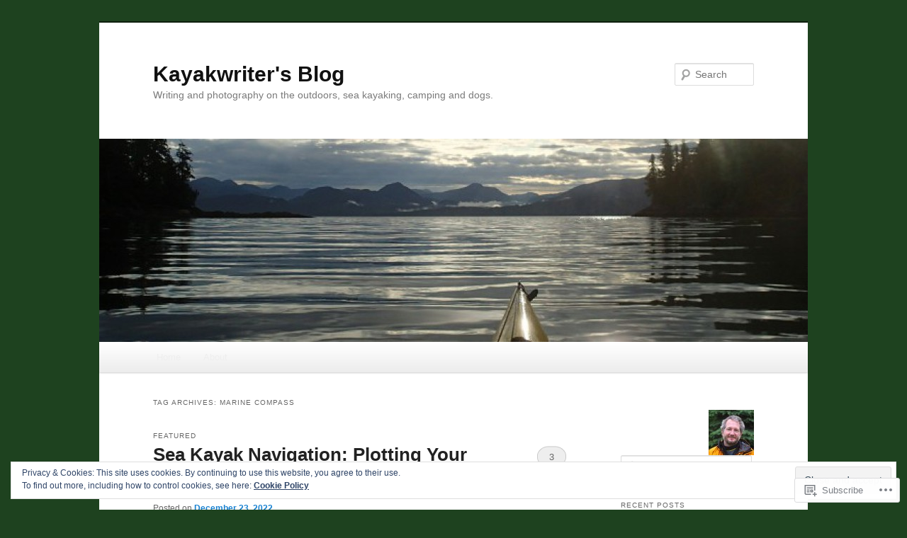

--- FILE ---
content_type: text/html; charset=UTF-8
request_url: https://philiptorrens.com/tag/marine-compass/
body_size: 34904
content:
<!DOCTYPE html>
<!--[if IE 6]>
<html id="ie6" lang="en">
<![endif]-->
<!--[if IE 7]>
<html id="ie7" lang="en">
<![endif]-->
<!--[if IE 8]>
<html id="ie8" lang="en">
<![endif]-->
<!--[if !(IE 6) & !(IE 7) & !(IE 8)]><!-->
<html lang="en">
<!--<![endif]-->
<head>
<meta charset="UTF-8" />
<meta name="viewport" content="width=device-width" />
<title>
marine compass | Kayakwriter&#039;s Blog	</title>
<link rel="profile" href="https://gmpg.org/xfn/11" />
<link rel="stylesheet" type="text/css" media="all" href="https://s0.wp.com/wp-content/themes/pub/twentyeleven/style.css?m=1741693348i&amp;ver=20190507" />
<link rel="pingback" href="https://philiptorrens.com/xmlrpc.php">
<!--[if lt IE 9]>
<script src="https://s0.wp.com/wp-content/themes/pub/twentyeleven/js/html5.js?m=1394055389i&amp;ver=3.7.0" type="text/javascript"></script>
<![endif]-->
<meta name='robots' content='max-image-preview:large' />

<!-- Async WordPress.com Remote Login -->
<script id="wpcom_remote_login_js">
var wpcom_remote_login_extra_auth = '';
function wpcom_remote_login_remove_dom_node_id( element_id ) {
	var dom_node = document.getElementById( element_id );
	if ( dom_node ) { dom_node.parentNode.removeChild( dom_node ); }
}
function wpcom_remote_login_remove_dom_node_classes( class_name ) {
	var dom_nodes = document.querySelectorAll( '.' + class_name );
	for ( var i = 0; i < dom_nodes.length; i++ ) {
		dom_nodes[ i ].parentNode.removeChild( dom_nodes[ i ] );
	}
}
function wpcom_remote_login_final_cleanup() {
	wpcom_remote_login_remove_dom_node_classes( "wpcom_remote_login_msg" );
	wpcom_remote_login_remove_dom_node_id( "wpcom_remote_login_key" );
	wpcom_remote_login_remove_dom_node_id( "wpcom_remote_login_validate" );
	wpcom_remote_login_remove_dom_node_id( "wpcom_remote_login_js" );
	wpcom_remote_login_remove_dom_node_id( "wpcom_request_access_iframe" );
	wpcom_remote_login_remove_dom_node_id( "wpcom_request_access_styles" );
}

// Watch for messages back from the remote login
window.addEventListener( "message", function( e ) {
	if ( e.origin === "https://r-login.wordpress.com" ) {
		var data = {};
		try {
			data = JSON.parse( e.data );
		} catch( e ) {
			wpcom_remote_login_final_cleanup();
			return;
		}

		if ( data.msg === 'LOGIN' ) {
			// Clean up the login check iframe
			wpcom_remote_login_remove_dom_node_id( "wpcom_remote_login_key" );

			var id_regex = new RegExp( /^[0-9]+$/ );
			var token_regex = new RegExp( /^.*|.*|.*$/ );
			if (
				token_regex.test( data.token )
				&& id_regex.test( data.wpcomid )
			) {
				// We have everything we need to ask for a login
				var script = document.createElement( "script" );
				script.setAttribute( "id", "wpcom_remote_login_validate" );
				script.src = '/remote-login.php?wpcom_remote_login=validate'
					+ '&wpcomid=' + data.wpcomid
					+ '&token=' + encodeURIComponent( data.token )
					+ '&host=' + window.location.protocol
					+ '//' + window.location.hostname
					+ '&postid=4552'
					+ '&is_singular=';
				document.body.appendChild( script );
			}

			return;
		}

		// Safari ITP, not logged in, so redirect
		if ( data.msg === 'LOGIN-REDIRECT' ) {
			window.location = 'https://wordpress.com/log-in?redirect_to=' + window.location.href;
			return;
		}

		// Safari ITP, storage access failed, remove the request
		if ( data.msg === 'LOGIN-REMOVE' ) {
			var css_zap = 'html { -webkit-transition: margin-top 1s; transition: margin-top 1s; } /* 9001 */ html { margin-top: 0 !important; } * html body { margin-top: 0 !important; } @media screen and ( max-width: 782px ) { html { margin-top: 0 !important; } * html body { margin-top: 0 !important; } }';
			var style_zap = document.createElement( 'style' );
			style_zap.type = 'text/css';
			style_zap.appendChild( document.createTextNode( css_zap ) );
			document.body.appendChild( style_zap );

			var e = document.getElementById( 'wpcom_request_access_iframe' );
			e.parentNode.removeChild( e );

			document.cookie = 'wordpress_com_login_access=denied; path=/; max-age=31536000';

			return;
		}

		// Safari ITP
		if ( data.msg === 'REQUEST_ACCESS' ) {
			console.log( 'request access: safari' );

			// Check ITP iframe enable/disable knob
			if ( wpcom_remote_login_extra_auth !== 'safari_itp_iframe' ) {
				return;
			}

			// If we are in a "private window" there is no ITP.
			var private_window = false;
			try {
				var opendb = window.openDatabase( null, null, null, null );
			} catch( e ) {
				private_window = true;
			}

			if ( private_window ) {
				console.log( 'private window' );
				return;
			}

			var iframe = document.createElement( 'iframe' );
			iframe.id = 'wpcom_request_access_iframe';
			iframe.setAttribute( 'scrolling', 'no' );
			iframe.setAttribute( 'sandbox', 'allow-storage-access-by-user-activation allow-scripts allow-same-origin allow-top-navigation-by-user-activation' );
			iframe.src = 'https://r-login.wordpress.com/remote-login.php?wpcom_remote_login=request_access&origin=' + encodeURIComponent( data.origin ) + '&wpcomid=' + encodeURIComponent( data.wpcomid );

			var css = 'html { -webkit-transition: margin-top 1s; transition: margin-top 1s; } /* 9001 */ html { margin-top: 46px !important; } * html body { margin-top: 46px !important; } @media screen and ( max-width: 660px ) { html { margin-top: 71px !important; } * html body { margin-top: 71px !important; } #wpcom_request_access_iframe { display: block; height: 71px !important; } } #wpcom_request_access_iframe { border: 0px; height: 46px; position: fixed; top: 0; left: 0; width: 100%; min-width: 100%; z-index: 99999; background: #23282d; } ';

			var style = document.createElement( 'style' );
			style.type = 'text/css';
			style.id = 'wpcom_request_access_styles';
			style.appendChild( document.createTextNode( css ) );
			document.body.appendChild( style );

			document.body.appendChild( iframe );
		}

		if ( data.msg === 'DONE' ) {
			wpcom_remote_login_final_cleanup();
		}
	}
}, false );

// Inject the remote login iframe after the page has had a chance to load
// more critical resources
window.addEventListener( "DOMContentLoaded", function( e ) {
	var iframe = document.createElement( "iframe" );
	iframe.style.display = "none";
	iframe.setAttribute( "scrolling", "no" );
	iframe.setAttribute( "id", "wpcom_remote_login_key" );
	iframe.src = "https://r-login.wordpress.com/remote-login.php"
		+ "?wpcom_remote_login=key"
		+ "&origin=aHR0cHM6Ly9waGlsaXB0b3JyZW5zLmNvbQ%3D%3D"
		+ "&wpcomid=15156735"
		+ "&time=" + Math.floor( Date.now() / 1000 );
	document.body.appendChild( iframe );
}, false );
</script>
<link rel='dns-prefetch' href='//s0.wp.com' />
<link rel="alternate" type="application/rss+xml" title="Kayakwriter&#039;s Blog &raquo; Feed" href="https://philiptorrens.com/feed/" />
<link rel="alternate" type="application/rss+xml" title="Kayakwriter&#039;s Blog &raquo; Comments Feed" href="https://philiptorrens.com/comments/feed/" />
<link rel="alternate" type="application/rss+xml" title="Kayakwriter&#039;s Blog &raquo; marine compass Tag Feed" href="https://philiptorrens.com/tag/marine-compass/feed/" />
	<script type="text/javascript">
		/* <![CDATA[ */
		function addLoadEvent(func) {
			var oldonload = window.onload;
			if (typeof window.onload != 'function') {
				window.onload = func;
			} else {
				window.onload = function () {
					oldonload();
					func();
				}
			}
		}
		/* ]]> */
	</script>
	<link crossorigin='anonymous' rel='stylesheet' id='all-css-0-1' href='/_static/??/wp-content/mu-plugins/widgets/eu-cookie-law/templates/style.css,/wp-content/mu-plugins/likes/jetpack-likes.css?m=1743883414j&cssminify=yes' type='text/css' media='all' />
<style id='wp-emoji-styles-inline-css'>

	img.wp-smiley, img.emoji {
		display: inline !important;
		border: none !important;
		box-shadow: none !important;
		height: 1em !important;
		width: 1em !important;
		margin: 0 0.07em !important;
		vertical-align: -0.1em !important;
		background: none !important;
		padding: 0 !important;
	}
/*# sourceURL=wp-emoji-styles-inline-css */
</style>
<link crossorigin='anonymous' rel='stylesheet' id='all-css-2-1' href='/wp-content/plugins/gutenberg-core/v22.2.0/build/styles/block-library/style.css?m=1764855221i&cssminify=yes' type='text/css' media='all' />
<style id='wp-block-library-inline-css'>
.has-text-align-justify {
	text-align:justify;
}
.has-text-align-justify{text-align:justify;}

/*# sourceURL=wp-block-library-inline-css */
</style><style id='wp-block-paragraph-inline-css'>
.is-small-text{font-size:.875em}.is-regular-text{font-size:1em}.is-large-text{font-size:2.25em}.is-larger-text{font-size:3em}.has-drop-cap:not(:focus):first-letter{float:left;font-size:8.4em;font-style:normal;font-weight:100;line-height:.68;margin:.05em .1em 0 0;text-transform:uppercase}body.rtl .has-drop-cap:not(:focus):first-letter{float:none;margin-left:.1em}p.has-drop-cap.has-background{overflow:hidden}:root :where(p.has-background){padding:1.25em 2.375em}:where(p.has-text-color:not(.has-link-color)) a{color:inherit}p.has-text-align-left[style*="writing-mode:vertical-lr"],p.has-text-align-right[style*="writing-mode:vertical-rl"]{rotate:180deg}
/*# sourceURL=/wp-content/plugins/gutenberg-core/v22.2.0/build/styles/block-library/paragraph/style.css */
</style>
<style id='wp-block-image-inline-css'>
.wp-block-image>a,.wp-block-image>figure>a{display:inline-block}.wp-block-image img{box-sizing:border-box;height:auto;max-width:100%;vertical-align:bottom}@media not (prefers-reduced-motion){.wp-block-image img.hide{visibility:hidden}.wp-block-image img.show{animation:show-content-image .4s}}.wp-block-image[style*=border-radius] img,.wp-block-image[style*=border-radius]>a{border-radius:inherit}.wp-block-image.has-custom-border img{box-sizing:border-box}.wp-block-image.aligncenter{text-align:center}.wp-block-image.alignfull>a,.wp-block-image.alignwide>a{width:100%}.wp-block-image.alignfull img,.wp-block-image.alignwide img{height:auto;width:100%}.wp-block-image .aligncenter,.wp-block-image .alignleft,.wp-block-image .alignright,.wp-block-image.aligncenter,.wp-block-image.alignleft,.wp-block-image.alignright{display:table}.wp-block-image .aligncenter>figcaption,.wp-block-image .alignleft>figcaption,.wp-block-image .alignright>figcaption,.wp-block-image.aligncenter>figcaption,.wp-block-image.alignleft>figcaption,.wp-block-image.alignright>figcaption{caption-side:bottom;display:table-caption}.wp-block-image .alignleft{float:left;margin:.5em 1em .5em 0}.wp-block-image .alignright{float:right;margin:.5em 0 .5em 1em}.wp-block-image .aligncenter{margin-left:auto;margin-right:auto}.wp-block-image :where(figcaption){margin-bottom:1em;margin-top:.5em}.wp-block-image.is-style-circle-mask img{border-radius:9999px}@supports ((-webkit-mask-image:none) or (mask-image:none)) or (-webkit-mask-image:none){.wp-block-image.is-style-circle-mask img{border-radius:0;-webkit-mask-image:url('data:image/svg+xml;utf8,<svg viewBox="0 0 100 100" xmlns="http://www.w3.org/2000/svg"><circle cx="50" cy="50" r="50"/></svg>');mask-image:url('data:image/svg+xml;utf8,<svg viewBox="0 0 100 100" xmlns="http://www.w3.org/2000/svg"><circle cx="50" cy="50" r="50"/></svg>');mask-mode:alpha;-webkit-mask-position:center;mask-position:center;-webkit-mask-repeat:no-repeat;mask-repeat:no-repeat;-webkit-mask-size:contain;mask-size:contain}}:root :where(.wp-block-image.is-style-rounded img,.wp-block-image .is-style-rounded img){border-radius:9999px}.wp-block-image figure{margin:0}.wp-lightbox-container{display:flex;flex-direction:column;position:relative}.wp-lightbox-container img{cursor:zoom-in}.wp-lightbox-container img:hover+button{opacity:1}.wp-lightbox-container button{align-items:center;backdrop-filter:blur(16px) saturate(180%);background-color:#5a5a5a40;border:none;border-radius:4px;cursor:zoom-in;display:flex;height:20px;justify-content:center;opacity:0;padding:0;position:absolute;right:16px;text-align:center;top:16px;width:20px;z-index:100}@media not (prefers-reduced-motion){.wp-lightbox-container button{transition:opacity .2s ease}}.wp-lightbox-container button:focus-visible{outline:3px auto #5a5a5a40;outline:3px auto -webkit-focus-ring-color;outline-offset:3px}.wp-lightbox-container button:hover{cursor:pointer;opacity:1}.wp-lightbox-container button:focus{opacity:1}.wp-lightbox-container button:focus,.wp-lightbox-container button:hover,.wp-lightbox-container button:not(:hover):not(:active):not(.has-background){background-color:#5a5a5a40;border:none}.wp-lightbox-overlay{box-sizing:border-box;cursor:zoom-out;height:100vh;left:0;overflow:hidden;position:fixed;top:0;visibility:hidden;width:100%;z-index:100000}.wp-lightbox-overlay .close-button{align-items:center;cursor:pointer;display:flex;justify-content:center;min-height:40px;min-width:40px;padding:0;position:absolute;right:calc(env(safe-area-inset-right) + 16px);top:calc(env(safe-area-inset-top) + 16px);z-index:5000000}.wp-lightbox-overlay .close-button:focus,.wp-lightbox-overlay .close-button:hover,.wp-lightbox-overlay .close-button:not(:hover):not(:active):not(.has-background){background:none;border:none}.wp-lightbox-overlay .lightbox-image-container{height:var(--wp--lightbox-container-height);left:50%;overflow:hidden;position:absolute;top:50%;transform:translate(-50%,-50%);transform-origin:top left;width:var(--wp--lightbox-container-width);z-index:9999999999}.wp-lightbox-overlay .wp-block-image{align-items:center;box-sizing:border-box;display:flex;height:100%;justify-content:center;margin:0;position:relative;transform-origin:0 0;width:100%;z-index:3000000}.wp-lightbox-overlay .wp-block-image img{height:var(--wp--lightbox-image-height);min-height:var(--wp--lightbox-image-height);min-width:var(--wp--lightbox-image-width);width:var(--wp--lightbox-image-width)}.wp-lightbox-overlay .wp-block-image figcaption{display:none}.wp-lightbox-overlay button{background:none;border:none}.wp-lightbox-overlay .scrim{background-color:#fff;height:100%;opacity:.9;position:absolute;width:100%;z-index:2000000}.wp-lightbox-overlay.active{visibility:visible}@media not (prefers-reduced-motion){.wp-lightbox-overlay.active{animation:turn-on-visibility .25s both}.wp-lightbox-overlay.active img{animation:turn-on-visibility .35s both}.wp-lightbox-overlay.show-closing-animation:not(.active){animation:turn-off-visibility .35s both}.wp-lightbox-overlay.show-closing-animation:not(.active) img{animation:turn-off-visibility .25s both}.wp-lightbox-overlay.zoom.active{animation:none;opacity:1;visibility:visible}.wp-lightbox-overlay.zoom.active .lightbox-image-container{animation:lightbox-zoom-in .4s}.wp-lightbox-overlay.zoom.active .lightbox-image-container img{animation:none}.wp-lightbox-overlay.zoom.active .scrim{animation:turn-on-visibility .4s forwards}.wp-lightbox-overlay.zoom.show-closing-animation:not(.active){animation:none}.wp-lightbox-overlay.zoom.show-closing-animation:not(.active) .lightbox-image-container{animation:lightbox-zoom-out .4s}.wp-lightbox-overlay.zoom.show-closing-animation:not(.active) .lightbox-image-container img{animation:none}.wp-lightbox-overlay.zoom.show-closing-animation:not(.active) .scrim{animation:turn-off-visibility .4s forwards}}@keyframes show-content-image{0%{visibility:hidden}99%{visibility:hidden}to{visibility:visible}}@keyframes turn-on-visibility{0%{opacity:0}to{opacity:1}}@keyframes turn-off-visibility{0%{opacity:1;visibility:visible}99%{opacity:0;visibility:visible}to{opacity:0;visibility:hidden}}@keyframes lightbox-zoom-in{0%{transform:translate(calc((-100vw + var(--wp--lightbox-scrollbar-width))/2 + var(--wp--lightbox-initial-left-position)),calc(-50vh + var(--wp--lightbox-initial-top-position))) scale(var(--wp--lightbox-scale))}to{transform:translate(-50%,-50%) scale(1)}}@keyframes lightbox-zoom-out{0%{transform:translate(-50%,-50%) scale(1);visibility:visible}99%{visibility:visible}to{transform:translate(calc((-100vw + var(--wp--lightbox-scrollbar-width))/2 + var(--wp--lightbox-initial-left-position)),calc(-50vh + var(--wp--lightbox-initial-top-position))) scale(var(--wp--lightbox-scale));visibility:hidden}}
/*# sourceURL=/wp-content/plugins/gutenberg-core/v22.2.0/build/styles/block-library/image/style.css */
</style>
<style id='wp-block-image-theme-inline-css'>
:root :where(.wp-block-image figcaption){color:#555;font-size:13px;text-align:center}.is-dark-theme :root :where(.wp-block-image figcaption){color:#ffffffa6}.wp-block-image{margin:0 0 1em}
/*# sourceURL=/wp-content/plugins/gutenberg-core/v22.2.0/build/styles/block-library/image/theme.css */
</style>
<style id='global-styles-inline-css'>
:root{--wp--preset--aspect-ratio--square: 1;--wp--preset--aspect-ratio--4-3: 4/3;--wp--preset--aspect-ratio--3-4: 3/4;--wp--preset--aspect-ratio--3-2: 3/2;--wp--preset--aspect-ratio--2-3: 2/3;--wp--preset--aspect-ratio--16-9: 16/9;--wp--preset--aspect-ratio--9-16: 9/16;--wp--preset--color--black: #000;--wp--preset--color--cyan-bluish-gray: #abb8c3;--wp--preset--color--white: #fff;--wp--preset--color--pale-pink: #f78da7;--wp--preset--color--vivid-red: #cf2e2e;--wp--preset--color--luminous-vivid-orange: #ff6900;--wp--preset--color--luminous-vivid-amber: #fcb900;--wp--preset--color--light-green-cyan: #7bdcb5;--wp--preset--color--vivid-green-cyan: #00d084;--wp--preset--color--pale-cyan-blue: #8ed1fc;--wp--preset--color--vivid-cyan-blue: #0693e3;--wp--preset--color--vivid-purple: #9b51e0;--wp--preset--color--blue: #1982d1;--wp--preset--color--dark-gray: #373737;--wp--preset--color--medium-gray: #666;--wp--preset--color--light-gray: #e2e2e2;--wp--preset--gradient--vivid-cyan-blue-to-vivid-purple: linear-gradient(135deg,rgb(6,147,227) 0%,rgb(155,81,224) 100%);--wp--preset--gradient--light-green-cyan-to-vivid-green-cyan: linear-gradient(135deg,rgb(122,220,180) 0%,rgb(0,208,130) 100%);--wp--preset--gradient--luminous-vivid-amber-to-luminous-vivid-orange: linear-gradient(135deg,rgb(252,185,0) 0%,rgb(255,105,0) 100%);--wp--preset--gradient--luminous-vivid-orange-to-vivid-red: linear-gradient(135deg,rgb(255,105,0) 0%,rgb(207,46,46) 100%);--wp--preset--gradient--very-light-gray-to-cyan-bluish-gray: linear-gradient(135deg,rgb(238,238,238) 0%,rgb(169,184,195) 100%);--wp--preset--gradient--cool-to-warm-spectrum: linear-gradient(135deg,rgb(74,234,220) 0%,rgb(151,120,209) 20%,rgb(207,42,186) 40%,rgb(238,44,130) 60%,rgb(251,105,98) 80%,rgb(254,248,76) 100%);--wp--preset--gradient--blush-light-purple: linear-gradient(135deg,rgb(255,206,236) 0%,rgb(152,150,240) 100%);--wp--preset--gradient--blush-bordeaux: linear-gradient(135deg,rgb(254,205,165) 0%,rgb(254,45,45) 50%,rgb(107,0,62) 100%);--wp--preset--gradient--luminous-dusk: linear-gradient(135deg,rgb(255,203,112) 0%,rgb(199,81,192) 50%,rgb(65,88,208) 100%);--wp--preset--gradient--pale-ocean: linear-gradient(135deg,rgb(255,245,203) 0%,rgb(182,227,212) 50%,rgb(51,167,181) 100%);--wp--preset--gradient--electric-grass: linear-gradient(135deg,rgb(202,248,128) 0%,rgb(113,206,126) 100%);--wp--preset--gradient--midnight: linear-gradient(135deg,rgb(2,3,129) 0%,rgb(40,116,252) 100%);--wp--preset--font-size--small: 13px;--wp--preset--font-size--medium: 20px;--wp--preset--font-size--large: 36px;--wp--preset--font-size--x-large: 42px;--wp--preset--font-family--albert-sans: 'Albert Sans', sans-serif;--wp--preset--font-family--alegreya: Alegreya, serif;--wp--preset--font-family--arvo: Arvo, serif;--wp--preset--font-family--bodoni-moda: 'Bodoni Moda', serif;--wp--preset--font-family--bricolage-grotesque: 'Bricolage Grotesque', sans-serif;--wp--preset--font-family--cabin: Cabin, sans-serif;--wp--preset--font-family--chivo: Chivo, sans-serif;--wp--preset--font-family--commissioner: Commissioner, sans-serif;--wp--preset--font-family--cormorant: Cormorant, serif;--wp--preset--font-family--courier-prime: 'Courier Prime', monospace;--wp--preset--font-family--crimson-pro: 'Crimson Pro', serif;--wp--preset--font-family--dm-mono: 'DM Mono', monospace;--wp--preset--font-family--dm-sans: 'DM Sans', sans-serif;--wp--preset--font-family--dm-serif-display: 'DM Serif Display', serif;--wp--preset--font-family--domine: Domine, serif;--wp--preset--font-family--eb-garamond: 'EB Garamond', serif;--wp--preset--font-family--epilogue: Epilogue, sans-serif;--wp--preset--font-family--fahkwang: Fahkwang, sans-serif;--wp--preset--font-family--figtree: Figtree, sans-serif;--wp--preset--font-family--fira-sans: 'Fira Sans', sans-serif;--wp--preset--font-family--fjalla-one: 'Fjalla One', sans-serif;--wp--preset--font-family--fraunces: Fraunces, serif;--wp--preset--font-family--gabarito: Gabarito, system-ui;--wp--preset--font-family--ibm-plex-mono: 'IBM Plex Mono', monospace;--wp--preset--font-family--ibm-plex-sans: 'IBM Plex Sans', sans-serif;--wp--preset--font-family--ibarra-real-nova: 'Ibarra Real Nova', serif;--wp--preset--font-family--instrument-serif: 'Instrument Serif', serif;--wp--preset--font-family--inter: Inter, sans-serif;--wp--preset--font-family--josefin-sans: 'Josefin Sans', sans-serif;--wp--preset--font-family--jost: Jost, sans-serif;--wp--preset--font-family--libre-baskerville: 'Libre Baskerville', serif;--wp--preset--font-family--libre-franklin: 'Libre Franklin', sans-serif;--wp--preset--font-family--literata: Literata, serif;--wp--preset--font-family--lora: Lora, serif;--wp--preset--font-family--merriweather: Merriweather, serif;--wp--preset--font-family--montserrat: Montserrat, sans-serif;--wp--preset--font-family--newsreader: Newsreader, serif;--wp--preset--font-family--noto-sans-mono: 'Noto Sans Mono', sans-serif;--wp--preset--font-family--nunito: Nunito, sans-serif;--wp--preset--font-family--open-sans: 'Open Sans', sans-serif;--wp--preset--font-family--overpass: Overpass, sans-serif;--wp--preset--font-family--pt-serif: 'PT Serif', serif;--wp--preset--font-family--petrona: Petrona, serif;--wp--preset--font-family--piazzolla: Piazzolla, serif;--wp--preset--font-family--playfair-display: 'Playfair Display', serif;--wp--preset--font-family--plus-jakarta-sans: 'Plus Jakarta Sans', sans-serif;--wp--preset--font-family--poppins: Poppins, sans-serif;--wp--preset--font-family--raleway: Raleway, sans-serif;--wp--preset--font-family--roboto: Roboto, sans-serif;--wp--preset--font-family--roboto-slab: 'Roboto Slab', serif;--wp--preset--font-family--rubik: Rubik, sans-serif;--wp--preset--font-family--rufina: Rufina, serif;--wp--preset--font-family--sora: Sora, sans-serif;--wp--preset--font-family--source-sans-3: 'Source Sans 3', sans-serif;--wp--preset--font-family--source-serif-4: 'Source Serif 4', serif;--wp--preset--font-family--space-mono: 'Space Mono', monospace;--wp--preset--font-family--syne: Syne, sans-serif;--wp--preset--font-family--texturina: Texturina, serif;--wp--preset--font-family--urbanist: Urbanist, sans-serif;--wp--preset--font-family--work-sans: 'Work Sans', sans-serif;--wp--preset--spacing--20: 0.44rem;--wp--preset--spacing--30: 0.67rem;--wp--preset--spacing--40: 1rem;--wp--preset--spacing--50: 1.5rem;--wp--preset--spacing--60: 2.25rem;--wp--preset--spacing--70: 3.38rem;--wp--preset--spacing--80: 5.06rem;--wp--preset--shadow--natural: 6px 6px 9px rgba(0, 0, 0, 0.2);--wp--preset--shadow--deep: 12px 12px 50px rgba(0, 0, 0, 0.4);--wp--preset--shadow--sharp: 6px 6px 0px rgba(0, 0, 0, 0.2);--wp--preset--shadow--outlined: 6px 6px 0px -3px rgb(255, 255, 255), 6px 6px rgb(0, 0, 0);--wp--preset--shadow--crisp: 6px 6px 0px rgb(0, 0, 0);}:where(.is-layout-flex){gap: 0.5em;}:where(.is-layout-grid){gap: 0.5em;}body .is-layout-flex{display: flex;}.is-layout-flex{flex-wrap: wrap;align-items: center;}.is-layout-flex > :is(*, div){margin: 0;}body .is-layout-grid{display: grid;}.is-layout-grid > :is(*, div){margin: 0;}:where(.wp-block-columns.is-layout-flex){gap: 2em;}:where(.wp-block-columns.is-layout-grid){gap: 2em;}:where(.wp-block-post-template.is-layout-flex){gap: 1.25em;}:where(.wp-block-post-template.is-layout-grid){gap: 1.25em;}.has-black-color{color: var(--wp--preset--color--black) !important;}.has-cyan-bluish-gray-color{color: var(--wp--preset--color--cyan-bluish-gray) !important;}.has-white-color{color: var(--wp--preset--color--white) !important;}.has-pale-pink-color{color: var(--wp--preset--color--pale-pink) !important;}.has-vivid-red-color{color: var(--wp--preset--color--vivid-red) !important;}.has-luminous-vivid-orange-color{color: var(--wp--preset--color--luminous-vivid-orange) !important;}.has-luminous-vivid-amber-color{color: var(--wp--preset--color--luminous-vivid-amber) !important;}.has-light-green-cyan-color{color: var(--wp--preset--color--light-green-cyan) !important;}.has-vivid-green-cyan-color{color: var(--wp--preset--color--vivid-green-cyan) !important;}.has-pale-cyan-blue-color{color: var(--wp--preset--color--pale-cyan-blue) !important;}.has-vivid-cyan-blue-color{color: var(--wp--preset--color--vivid-cyan-blue) !important;}.has-vivid-purple-color{color: var(--wp--preset--color--vivid-purple) !important;}.has-black-background-color{background-color: var(--wp--preset--color--black) !important;}.has-cyan-bluish-gray-background-color{background-color: var(--wp--preset--color--cyan-bluish-gray) !important;}.has-white-background-color{background-color: var(--wp--preset--color--white) !important;}.has-pale-pink-background-color{background-color: var(--wp--preset--color--pale-pink) !important;}.has-vivid-red-background-color{background-color: var(--wp--preset--color--vivid-red) !important;}.has-luminous-vivid-orange-background-color{background-color: var(--wp--preset--color--luminous-vivid-orange) !important;}.has-luminous-vivid-amber-background-color{background-color: var(--wp--preset--color--luminous-vivid-amber) !important;}.has-light-green-cyan-background-color{background-color: var(--wp--preset--color--light-green-cyan) !important;}.has-vivid-green-cyan-background-color{background-color: var(--wp--preset--color--vivid-green-cyan) !important;}.has-pale-cyan-blue-background-color{background-color: var(--wp--preset--color--pale-cyan-blue) !important;}.has-vivid-cyan-blue-background-color{background-color: var(--wp--preset--color--vivid-cyan-blue) !important;}.has-vivid-purple-background-color{background-color: var(--wp--preset--color--vivid-purple) !important;}.has-black-border-color{border-color: var(--wp--preset--color--black) !important;}.has-cyan-bluish-gray-border-color{border-color: var(--wp--preset--color--cyan-bluish-gray) !important;}.has-white-border-color{border-color: var(--wp--preset--color--white) !important;}.has-pale-pink-border-color{border-color: var(--wp--preset--color--pale-pink) !important;}.has-vivid-red-border-color{border-color: var(--wp--preset--color--vivid-red) !important;}.has-luminous-vivid-orange-border-color{border-color: var(--wp--preset--color--luminous-vivid-orange) !important;}.has-luminous-vivid-amber-border-color{border-color: var(--wp--preset--color--luminous-vivid-amber) !important;}.has-light-green-cyan-border-color{border-color: var(--wp--preset--color--light-green-cyan) !important;}.has-vivid-green-cyan-border-color{border-color: var(--wp--preset--color--vivid-green-cyan) !important;}.has-pale-cyan-blue-border-color{border-color: var(--wp--preset--color--pale-cyan-blue) !important;}.has-vivid-cyan-blue-border-color{border-color: var(--wp--preset--color--vivid-cyan-blue) !important;}.has-vivid-purple-border-color{border-color: var(--wp--preset--color--vivid-purple) !important;}.has-vivid-cyan-blue-to-vivid-purple-gradient-background{background: var(--wp--preset--gradient--vivid-cyan-blue-to-vivid-purple) !important;}.has-light-green-cyan-to-vivid-green-cyan-gradient-background{background: var(--wp--preset--gradient--light-green-cyan-to-vivid-green-cyan) !important;}.has-luminous-vivid-amber-to-luminous-vivid-orange-gradient-background{background: var(--wp--preset--gradient--luminous-vivid-amber-to-luminous-vivid-orange) !important;}.has-luminous-vivid-orange-to-vivid-red-gradient-background{background: var(--wp--preset--gradient--luminous-vivid-orange-to-vivid-red) !important;}.has-very-light-gray-to-cyan-bluish-gray-gradient-background{background: var(--wp--preset--gradient--very-light-gray-to-cyan-bluish-gray) !important;}.has-cool-to-warm-spectrum-gradient-background{background: var(--wp--preset--gradient--cool-to-warm-spectrum) !important;}.has-blush-light-purple-gradient-background{background: var(--wp--preset--gradient--blush-light-purple) !important;}.has-blush-bordeaux-gradient-background{background: var(--wp--preset--gradient--blush-bordeaux) !important;}.has-luminous-dusk-gradient-background{background: var(--wp--preset--gradient--luminous-dusk) !important;}.has-pale-ocean-gradient-background{background: var(--wp--preset--gradient--pale-ocean) !important;}.has-electric-grass-gradient-background{background: var(--wp--preset--gradient--electric-grass) !important;}.has-midnight-gradient-background{background: var(--wp--preset--gradient--midnight) !important;}.has-small-font-size{font-size: var(--wp--preset--font-size--small) !important;}.has-medium-font-size{font-size: var(--wp--preset--font-size--medium) !important;}.has-large-font-size{font-size: var(--wp--preset--font-size--large) !important;}.has-x-large-font-size{font-size: var(--wp--preset--font-size--x-large) !important;}.has-albert-sans-font-family{font-family: var(--wp--preset--font-family--albert-sans) !important;}.has-alegreya-font-family{font-family: var(--wp--preset--font-family--alegreya) !important;}.has-arvo-font-family{font-family: var(--wp--preset--font-family--arvo) !important;}.has-bodoni-moda-font-family{font-family: var(--wp--preset--font-family--bodoni-moda) !important;}.has-bricolage-grotesque-font-family{font-family: var(--wp--preset--font-family--bricolage-grotesque) !important;}.has-cabin-font-family{font-family: var(--wp--preset--font-family--cabin) !important;}.has-chivo-font-family{font-family: var(--wp--preset--font-family--chivo) !important;}.has-commissioner-font-family{font-family: var(--wp--preset--font-family--commissioner) !important;}.has-cormorant-font-family{font-family: var(--wp--preset--font-family--cormorant) !important;}.has-courier-prime-font-family{font-family: var(--wp--preset--font-family--courier-prime) !important;}.has-crimson-pro-font-family{font-family: var(--wp--preset--font-family--crimson-pro) !important;}.has-dm-mono-font-family{font-family: var(--wp--preset--font-family--dm-mono) !important;}.has-dm-sans-font-family{font-family: var(--wp--preset--font-family--dm-sans) !important;}.has-dm-serif-display-font-family{font-family: var(--wp--preset--font-family--dm-serif-display) !important;}.has-domine-font-family{font-family: var(--wp--preset--font-family--domine) !important;}.has-eb-garamond-font-family{font-family: var(--wp--preset--font-family--eb-garamond) !important;}.has-epilogue-font-family{font-family: var(--wp--preset--font-family--epilogue) !important;}.has-fahkwang-font-family{font-family: var(--wp--preset--font-family--fahkwang) !important;}.has-figtree-font-family{font-family: var(--wp--preset--font-family--figtree) !important;}.has-fira-sans-font-family{font-family: var(--wp--preset--font-family--fira-sans) !important;}.has-fjalla-one-font-family{font-family: var(--wp--preset--font-family--fjalla-one) !important;}.has-fraunces-font-family{font-family: var(--wp--preset--font-family--fraunces) !important;}.has-gabarito-font-family{font-family: var(--wp--preset--font-family--gabarito) !important;}.has-ibm-plex-mono-font-family{font-family: var(--wp--preset--font-family--ibm-plex-mono) !important;}.has-ibm-plex-sans-font-family{font-family: var(--wp--preset--font-family--ibm-plex-sans) !important;}.has-ibarra-real-nova-font-family{font-family: var(--wp--preset--font-family--ibarra-real-nova) !important;}.has-instrument-serif-font-family{font-family: var(--wp--preset--font-family--instrument-serif) !important;}.has-inter-font-family{font-family: var(--wp--preset--font-family--inter) !important;}.has-josefin-sans-font-family{font-family: var(--wp--preset--font-family--josefin-sans) !important;}.has-jost-font-family{font-family: var(--wp--preset--font-family--jost) !important;}.has-libre-baskerville-font-family{font-family: var(--wp--preset--font-family--libre-baskerville) !important;}.has-libre-franklin-font-family{font-family: var(--wp--preset--font-family--libre-franklin) !important;}.has-literata-font-family{font-family: var(--wp--preset--font-family--literata) !important;}.has-lora-font-family{font-family: var(--wp--preset--font-family--lora) !important;}.has-merriweather-font-family{font-family: var(--wp--preset--font-family--merriweather) !important;}.has-montserrat-font-family{font-family: var(--wp--preset--font-family--montserrat) !important;}.has-newsreader-font-family{font-family: var(--wp--preset--font-family--newsreader) !important;}.has-noto-sans-mono-font-family{font-family: var(--wp--preset--font-family--noto-sans-mono) !important;}.has-nunito-font-family{font-family: var(--wp--preset--font-family--nunito) !important;}.has-open-sans-font-family{font-family: var(--wp--preset--font-family--open-sans) !important;}.has-overpass-font-family{font-family: var(--wp--preset--font-family--overpass) !important;}.has-pt-serif-font-family{font-family: var(--wp--preset--font-family--pt-serif) !important;}.has-petrona-font-family{font-family: var(--wp--preset--font-family--petrona) !important;}.has-piazzolla-font-family{font-family: var(--wp--preset--font-family--piazzolla) !important;}.has-playfair-display-font-family{font-family: var(--wp--preset--font-family--playfair-display) !important;}.has-plus-jakarta-sans-font-family{font-family: var(--wp--preset--font-family--plus-jakarta-sans) !important;}.has-poppins-font-family{font-family: var(--wp--preset--font-family--poppins) !important;}.has-raleway-font-family{font-family: var(--wp--preset--font-family--raleway) !important;}.has-roboto-font-family{font-family: var(--wp--preset--font-family--roboto) !important;}.has-roboto-slab-font-family{font-family: var(--wp--preset--font-family--roboto-slab) !important;}.has-rubik-font-family{font-family: var(--wp--preset--font-family--rubik) !important;}.has-rufina-font-family{font-family: var(--wp--preset--font-family--rufina) !important;}.has-sora-font-family{font-family: var(--wp--preset--font-family--sora) !important;}.has-source-sans-3-font-family{font-family: var(--wp--preset--font-family--source-sans-3) !important;}.has-source-serif-4-font-family{font-family: var(--wp--preset--font-family--source-serif-4) !important;}.has-space-mono-font-family{font-family: var(--wp--preset--font-family--space-mono) !important;}.has-syne-font-family{font-family: var(--wp--preset--font-family--syne) !important;}.has-texturina-font-family{font-family: var(--wp--preset--font-family--texturina) !important;}.has-urbanist-font-family{font-family: var(--wp--preset--font-family--urbanist) !important;}.has-work-sans-font-family{font-family: var(--wp--preset--font-family--work-sans) !important;}
/*# sourceURL=global-styles-inline-css */
</style>

<style id='classic-theme-styles-inline-css'>
/*! This file is auto-generated */
.wp-block-button__link{color:#fff;background-color:#32373c;border-radius:9999px;box-shadow:none;text-decoration:none;padding:calc(.667em + 2px) calc(1.333em + 2px);font-size:1.125em}.wp-block-file__button{background:#32373c;color:#fff;text-decoration:none}
/*# sourceURL=/wp-includes/css/classic-themes.min.css */
</style>
<link crossorigin='anonymous' rel='stylesheet' id='all-css-4-1' href='/_static/??-eJyNj10OgkAMhC9kaUCj+GA8CwsVV/cv2wXC7S2QKMaE+LLZTuabTnEIUHuXyCUMpmu1Y6y9Mr5+MhZZXmY5sLbBEETqswM2mtPbAZxGQ1nNvMNVkO3gkxVJdBuqNDksNboiQ1ZsW9gQhAGlQiRmkNfqzkK6C8g/3CJj6BSmQYRRFvTkcOn4t32+BebNW9UiSW4r3xbFtRq3oJY8SJsqae++BriZSscJvdpLfizzcl8U59PjBR3EmFk=&cssminify=yes' type='text/css' media='all' />
<style id='jetpack-global-styles-frontend-style-inline-css'>
:root { --font-headings: unset; --font-base: unset; --font-headings-default: -apple-system,BlinkMacSystemFont,"Segoe UI",Roboto,Oxygen-Sans,Ubuntu,Cantarell,"Helvetica Neue",sans-serif; --font-base-default: -apple-system,BlinkMacSystemFont,"Segoe UI",Roboto,Oxygen-Sans,Ubuntu,Cantarell,"Helvetica Neue",sans-serif;}
/*# sourceURL=jetpack-global-styles-frontend-style-inline-css */
</style>
<link crossorigin='anonymous' rel='stylesheet' id='all-css-6-1' href='/_static/??-eJyNjcEKwjAQRH/IuFRT6kX8FNkmS5K6yQY3Qfx7bfEiXrwM82B4A49qnJRGpUHupnIPqSgs1Cq624chi6zhO5OCRryTR++fW00l7J3qDv43XVNxoOISsmEJol/wY2uR8vs3WggsM/I6uOTzMI3Hw8lOg11eUT1JKA==&cssminify=yes' type='text/css' media='all' />
<script type="text/javascript" id="wpcom-actionbar-placeholder-js-extra">
/* <![CDATA[ */
var actionbardata = {"siteID":"15156735","postID":"0","siteURL":"https://philiptorrens.com","xhrURL":"https://philiptorrens.com/wp-admin/admin-ajax.php","nonce":"4d6a59e643","isLoggedIn":"","statusMessage":"","subsEmailDefault":"instantly","proxyScriptUrl":"https://s0.wp.com/wp-content/js/wpcom-proxy-request.js?m=1513050504i&amp;ver=20211021","i18n":{"followedText":"New posts from this site will now appear in your \u003Ca href=\"https://wordpress.com/reader\"\u003EReader\u003C/a\u003E","foldBar":"Collapse this bar","unfoldBar":"Expand this bar","shortLinkCopied":"Shortlink copied to clipboard."}};
//# sourceURL=wpcom-actionbar-placeholder-js-extra
/* ]]> */
</script>
<script type="text/javascript" id="jetpack-mu-wpcom-settings-js-before">
/* <![CDATA[ */
var JETPACK_MU_WPCOM_SETTINGS = {"assetsUrl":"https://s0.wp.com/wp-content/mu-plugins/jetpack-mu-wpcom-plugin/moon/jetpack_vendor/automattic/jetpack-mu-wpcom/src/build/"};
//# sourceURL=jetpack-mu-wpcom-settings-js-before
/* ]]> */
</script>
<script crossorigin='anonymous' type='text/javascript'  src='/_static/??/wp-content/js/rlt-proxy.js,/wp-content/blog-plugins/wordads-classes/js/cmp/v2/cmp-non-gdpr.js?m=1720530689j'></script>
<script type="text/javascript" id="rlt-proxy-js-after">
/* <![CDATA[ */
	rltInitialize( {"token":null,"iframeOrigins":["https:\/\/widgets.wp.com"]} );
//# sourceURL=rlt-proxy-js-after
/* ]]> */
</script>
<link rel="EditURI" type="application/rsd+xml" title="RSD" href="https://kayakwriter.wordpress.com/xmlrpc.php?rsd" />
<meta name="generator" content="WordPress.com" />

<!-- Jetpack Open Graph Tags -->
<meta property="og:type" content="website" />
<meta property="og:title" content="marine compass &#8211; Kayakwriter&#039;s Blog" />
<meta property="og:url" content="https://philiptorrens.com/tag/marine-compass/" />
<meta property="og:site_name" content="Kayakwriter&#039;s Blog" />
<meta property="og:image" content="https://secure.gravatar.com/blavatar/b17832cf3c58ba6e8e5cf74930e26af2d1712d21dbe85f88df981ba481ee4960?s=200&#038;ts=1766337048" />
<meta property="og:image:width" content="200" />
<meta property="og:image:height" content="200" />
<meta property="og:image:alt" content="" />
<meta property="og:locale" content="en_US" />
<meta name="twitter:creator" content="@philip_torrens" />
<meta name="twitter:site" content="@philip_torrens" />

<!-- End Jetpack Open Graph Tags -->
<link rel="shortcut icon" type="image/x-icon" href="https://secure.gravatar.com/blavatar/b17832cf3c58ba6e8e5cf74930e26af2d1712d21dbe85f88df981ba481ee4960?s=32" sizes="16x16" />
<link rel="icon" type="image/x-icon" href="https://secure.gravatar.com/blavatar/b17832cf3c58ba6e8e5cf74930e26af2d1712d21dbe85f88df981ba481ee4960?s=32" sizes="16x16" />
<link rel="apple-touch-icon" href="https://secure.gravatar.com/blavatar/b17832cf3c58ba6e8e5cf74930e26af2d1712d21dbe85f88df981ba481ee4960?s=114" />
<link rel='openid.server' href='https://philiptorrens.com/?openidserver=1' />
<link rel='openid.delegate' href='https://philiptorrens.com/' />
<link rel="search" type="application/opensearchdescription+xml" href="https://philiptorrens.com/osd.xml" title="Kayakwriter&#039;s Blog" />
<link rel="search" type="application/opensearchdescription+xml" href="https://s1.wp.com/opensearch.xml" title="WordPress.com" />
<meta name="theme-color" content="#1e421f" />
<style type="text/css">.recentcomments a{display:inline !important;padding:0 !important;margin:0 !important;}</style>		<style type="text/css">
			.recentcomments a {
				display: inline !important;
				padding: 0 !important;
				margin: 0 !important;
			}

			table.recentcommentsavatartop img.avatar, table.recentcommentsavatarend img.avatar {
				border: 0px;
				margin: 0;
			}

			table.recentcommentsavatartop a, table.recentcommentsavatarend a {
				border: 0px !important;
				background-color: transparent !important;
			}

			td.recentcommentsavatarend, td.recentcommentsavatartop {
				padding: 0px 0px 1px 0px;
				margin: 0px;
			}

			td.recentcommentstextend {
				border: none !important;
				padding: 0px 0px 2px 10px;
			}

			.rtl td.recentcommentstextend {
				padding: 0px 10px 2px 0px;
			}

			td.recentcommentstexttop {
				border: none;
				padding: 0px 0px 0px 10px;
			}

			.rtl td.recentcommentstexttop {
				padding: 0px 10px 0px 0px;
			}
		</style>
		<meta name="description" content="Posts about marine compass written by Philip Torrens" />
<style type="text/css" id="custom-background-css">
body.custom-background { background-color: #1e421f; }
</style>
			<script type="text/javascript">

			window.doNotSellCallback = function() {

				var linkElements = [
					'a[href="https://wordpress.com/?ref=footer_blog"]',
					'a[href="https://wordpress.com/?ref=footer_website"]',
					'a[href="https://wordpress.com/?ref=vertical_footer"]',
					'a[href^="https://wordpress.com/?ref=footer_segment_"]',
				].join(',');

				var dnsLink = document.createElement( 'a' );
				dnsLink.href = 'https://wordpress.com/advertising-program-optout/';
				dnsLink.classList.add( 'do-not-sell-link' );
				dnsLink.rel = 'nofollow';
				dnsLink.style.marginLeft = '0.5em';
				dnsLink.textContent = 'Do Not Sell or Share My Personal Information';

				var creditLinks = document.querySelectorAll( linkElements );

				if ( 0 === creditLinks.length ) {
					return false;
				}

				Array.prototype.forEach.call( creditLinks, function( el ) {
					el.insertAdjacentElement( 'afterend', dnsLink );
				});

				return true;
			};

		</script>
		<style type="text/css" id="custom-colors-css">#access {
	background-image: -webkit-linear-gradient( rgba(0,0,0,0), rgba(0,0,0,0.08) );
	background-image: -moz-linear-gradient( rgba(0,0,0,0), rgba(0,0,0,0.08) );
	background-image: linear-gradient( rgba(0,0,0,0), rgba(0,0,0,0.08) );
	box-shadow: rgba(0, 0, 0, 0.2) 0px 1px 2px;
}
#branding .only-search #s { border-color: #000;}
#branding .only-search #s { border-color: rgba( 0, 0, 0, 0.2 );}
#site-generator { border-color: #000;}
#site-generator { border-color: rgba( 0, 0, 0, 0.1 );}
#branding .only-search #s { background-color: #fff;}
#branding .only-search #s { background-color: rgba( 255, 255, 255, 0.4 );}
#branding .only-search #s:focus { background-color: #fff;}
#branding .only-search #s:focus { background-color: rgba( 255, 255, 255, 0.9 );}
#access a { color: #EEEEEE;}
#access li:hover > a, #access a:focus { color: #7C7C7C;}
#branding .only-search #s { color: #7C7C7C;}
body { background-color: #1e421f;}
#site-generator { background-color: #1e421f;}
#site-generator { background-color: rgba( 30, 66, 31, 0.1 );}
#branding { border-color: #0E1F0E;}
</style>
<script type="text/javascript">
	window.google_analytics_uacct = "UA-52447-2";
</script>

<script type="text/javascript">
	var _gaq = _gaq || [];
	_gaq.push(['_setAccount', 'UA-52447-2']);
	_gaq.push(['_gat._anonymizeIp']);
	_gaq.push(['_setDomainName', 'none']);
	_gaq.push(['_setAllowLinker', true]);
	_gaq.push(['_initData']);
	_gaq.push(['_trackPageview']);

	(function() {
		var ga = document.createElement('script'); ga.type = 'text/javascript'; ga.async = true;
		ga.src = ('https:' == document.location.protocol ? 'https://ssl' : 'http://www') + '.google-analytics.com/ga.js';
		(document.getElementsByTagName('head')[0] || document.getElementsByTagName('body')[0]).appendChild(ga);
	})();
</script>
<link crossorigin='anonymous' rel='stylesheet' id='all-css-0-3' href='/_static/??-eJyNjMEKgzAQBX9Ifdha9CJ+StF1KdFkN7gJ+X0RbM89zjAMSqxJJbEkhFxHnz9ODBunONN+M4Kq4O2EsHil3WDFRT4aMqvw/yHomj0baD40G/tf9BXXcApj27+ej6Hr2247ASkBO20=&cssminify=yes' type='text/css' media='all' />
</head>

<body class="archive tag tag-marine-compass tag-15370774 custom-background wp-embed-responsive wp-theme-pubtwentyeleven customizer-styles-applied single-author two-column right-sidebar jetpack-reblog-enabled">
<div class="skip-link"><a class="assistive-text" href="#content">Skip to primary content</a></div><div class="skip-link"><a class="assistive-text" href="#secondary">Skip to secondary content</a></div><div id="page" class="hfeed">
	<header id="branding">
			<hgroup>
				<h1 id="site-title"><span><a href="https://philiptorrens.com/" rel="home">Kayakwriter&#039;s Blog</a></span></h1>
				<h2 id="site-description">Writing and photography on the outdoors, sea kayaking, camping and dogs.</h2>
			</hgroup>

						<a href="https://philiptorrens.com/">
									<img src="https://philiptorrens.com/wp-content/uploads/2015/03/cropped-cropped-sun-and-cloud.jpg" width="1000" height="287" alt="Kayakwriter&#039;s Blog" />
								</a>
			
									<form method="get" id="searchform" action="https://philiptorrens.com/">
		<label for="s" class="assistive-text">Search</label>
		<input type="text" class="field" name="s" id="s" placeholder="Search" />
		<input type="submit" class="submit" name="submit" id="searchsubmit" value="Search" />
	</form>
			
			<nav id="access">
				<h3 class="assistive-text">Main menu</h3>
				<div class="menu"><ul>
<li ><a href="https://philiptorrens.com/">Home</a></li><li class="page_item page-item-2"><a href="https://philiptorrens.com/about/">About</a></li>
</ul></div>
			</nav><!-- #access -->
	</header><!-- #branding -->


	<div id="main">

		<section id="primary">
			<div id="content" role="main">

			
				<header class="page-header">
					<h1 class="page-title">Tag Archives: <span>marine compass</span></h1>

									</header>

				
				
					
	<article id="post-4552" class="post-4552 post type-post status-publish format-standard has-post-thumbnail hentry category-bc-kayaking category-compass-navigation category-kayak-compass-navigation category-kayak-navigation category-kayak-safety category-sea-kayak-compass-navigation category-sea-kayak-navigation category-sea-kayaking tag-compass-navigation tag-davis-protractor tag-deck-compass tag-kayak-compass tag-kayak-compass-navigation tag-kayak-navigation tag-kayaking tag-marine-compass tag-sea-kayak-compass-navigation tag-sea-kayak-navigation tag-sea-kayaking">
		<header class="entry-header">
							<hgroup>
					<h2 class="entry-title"><a href="https://philiptorrens.com/2022/12/23/__trashed/" rel="bookmark">Sea Kayak Navigation: Plotting Your Position With A&nbsp;Compass</a></h2>
					<h3 class="entry-format">Featured</h3>
				</hgroup>
			
						<div class="entry-meta">
				<span class="sep">Posted on </span><a href="https://philiptorrens.com/2022/12/23/__trashed/" title="15:12" rel="bookmark"><time class="entry-date" datetime="2022-12-23T15:12:10-08:00">December 23, 2022</time></a><span class="by-author"> <span class="sep"> by </span> <span class="author vcard"><a class="url fn n" href="https://philiptorrens.com/author/kayakwriter/" title="View all posts by Philip Torrens" rel="author">Philip Torrens</a></span></span>			</div><!-- .entry-meta -->
			
						<div class="comments-link">
				<a href="https://philiptorrens.com/2022/12/23/__trashed/#comments">3</a>			</div>
					</header><!-- .entry-header -->

				<div class="entry-content">
			
<p>In <a href="https://philiptorrens.com/2021/11/08/different-angles-on-sea-kayak-compass-navigation/">an earlier post</a>, we discussed how to use a chart and compass to find a compass bearing we could follow to a desired destination. But all those techniques for heading somewhere new require us to know where we are <em>now</em>. As any kayaker who’s ever done a longer crossing or paddled along a featureless shoreline can confirm, it’s easy to lose track of your precise location. How do we find it again?&nbsp;</p>



<p>First, a quick detour into a concept called a <em>Line Of Position (LOP)</em>. You’ve almost certainly used LOPs before, even if you didn’t call them LOPs. If you were wandering around a city (for example, Vancouver, British Columbia) with a paper street map, you might have known you were somewhere on Granville Street, but not sure <em>where</em> along Granville. So you walked down to the next corner and checked the signs for the cross street. Finding it was Broadway, you now knew your exact location: the intersection of Granville and Broadway. Each of those streets served as one LOP for you. Where the two LOPs intersected was your location.</p>


<div class="wp-block-image">
<figure class="aligncenter size-large is-resized"><a href="https://philiptorrens.com/wp-content/uploads/2022/12/intersection-of-granville-and-broadway-532451422-e1671496064736.jpg"><img data-attachment-id="4556" data-permalink="https://philiptorrens.com/2022/12/23/__trashed/intersection-of-granville-and-broadway/" data-orig-file="https://philiptorrens.com/wp-content/uploads/2022/12/intersection-of-granville-and-broadway-532451422-e1671496064736.jpg" data-orig-size="705,673" data-comments-opened="1" data-image-meta="{&quot;aperture&quot;:&quot;0&quot;,&quot;credit&quot;:&quot;&quot;,&quot;camera&quot;:&quot;&quot;,&quot;caption&quot;:&quot;&quot;,&quot;created_timestamp&quot;:&quot;0&quot;,&quot;copyright&quot;:&quot;&quot;,&quot;focal_length&quot;:&quot;0&quot;,&quot;iso&quot;:&quot;0&quot;,&quot;shutter_speed&quot;:&quot;0&quot;,&quot;title&quot;:&quot;&quot;,&quot;orientation&quot;:&quot;0&quot;}" data-image-title="intersection-of-granville-and-broadway" data-image-description="&lt;p&gt;a section of roadmap showing the intersection of Broadway and Granville in Vancouver, British Columbia&lt;/p&gt;
" data-image-caption="&lt;p&gt;Broadway Street is one Line Of Position. Granville Street is a second Line Of Position. Where they intersect is your location. See, you&amp;#8217;re already a navigator!&lt;/p&gt;
" data-medium-file="https://philiptorrens.com/wp-content/uploads/2022/12/intersection-of-granville-and-broadway-532451422-e1671496064736.jpg?w=300" data-large-file="https://philiptorrens.com/wp-content/uploads/2022/12/intersection-of-granville-and-broadway-532451422-e1671496064736.jpg?w=584" src="https://philiptorrens.com/wp-content/uploads/2022/12/intersection-of-granville-and-broadway-532451422-e1671496064736.jpg?w=705" alt="A section of roadmap showing the intersection of Broadway and Granville in Vancouver, British Columbia. Demonstrating the concept of Lines Of Position. " class="wp-image-4556" width="176" height="168" srcset="https://philiptorrens.com/wp-content/uploads/2022/12/intersection-of-granville-and-broadway-532451422-e1671496064736.jpg?w=176 176w, https://philiptorrens.com/wp-content/uploads/2022/12/intersection-of-granville-and-broadway-532451422-e1671496064736.jpg?w=352 352w, https://philiptorrens.com/wp-content/uploads/2022/12/intersection-of-granville-and-broadway-532451422-e1671496064736.jpg?w=150 150w, https://philiptorrens.com/wp-content/uploads/2022/12/intersection-of-granville-and-broadway-532451422-e1671496064736.jpg?w=300 300w" sizes="(max-width: 176px) 100vw, 176px" /></a><figcaption class="wp-element-caption">Granville Street is one Line Of Position. Broadway is a second Line Of Position. Where they intersect is your location. See, you&#8217;re already a navigator!</figcaption></figure>
</div>


<p>To determine our location when sea kayaking, we do exactly the same thing: we find the intersection of two or more LOPs. The only difference is that we use lines other than streets as our LOPs.</p>



<p>Even for novice kayak navigators, there’s one Line Of Position that’s so obvious you’ve probably used it without even thinking about it: the shoreline. (Yes, most shorelines are curvy and crinkly rather than straight. But there’s no requirement that every Line Of Position be a <em>straight</em> line. In my hometown of Vancouver for example, Kingsway Road has lots of jinks and bends, but I can still use it to clearly define a position such as “the intersection of Kingsway and Broadway.”)</p>


<div class="wp-block-image">
<figure class="aligncenter size-large is-resized"><a href="https://philiptorrens.com/wp-content/uploads/2022/12/intersection-of-broadway-and-kingsway.jpg"><img data-attachment-id="4559" data-permalink="https://philiptorrens.com/2022/12/23/__trashed/intersection-of-broadway-and-kingsway/" data-orig-file="https://philiptorrens.com/wp-content/uploads/2022/12/intersection-of-broadway-and-kingsway.jpg" data-orig-size="1061,748" data-comments-opened="1" data-image-meta="{&quot;aperture&quot;:&quot;0&quot;,&quot;credit&quot;:&quot;Philip Torrens&quot;,&quot;camera&quot;:&quot;&quot;,&quot;caption&quot;:&quot;&quot;,&quot;created_timestamp&quot;:&quot;1640692972&quot;,&quot;copyright&quot;:&quot;&quot;,&quot;focal_length&quot;:&quot;0&quot;,&quot;iso&quot;:&quot;0&quot;,&quot;shutter_speed&quot;:&quot;0&quot;,&quot;title&quot;:&quot;&quot;,&quot;orientation&quot;:&quot;0&quot;}" data-image-title="intersection-of-broadway-and-kingsway" data-image-description="" data-image-caption="" data-medium-file="https://philiptorrens.com/wp-content/uploads/2022/12/intersection-of-broadway-and-kingsway.jpg?w=300" data-large-file="https://philiptorrens.com/wp-content/uploads/2022/12/intersection-of-broadway-and-kingsway.jpg?w=584" src="https://philiptorrens.com/wp-content/uploads/2022/12/intersection-of-broadway-and-kingsway.jpg?w=1024" alt="" class="wp-image-4559" width="256" height="180" srcset="https://philiptorrens.com/wp-content/uploads/2022/12/intersection-of-broadway-and-kingsway.jpg?w=256 256w, https://philiptorrens.com/wp-content/uploads/2022/12/intersection-of-broadway-and-kingsway.jpg?w=512 512w, https://philiptorrens.com/wp-content/uploads/2022/12/intersection-of-broadway-and-kingsway.jpg?w=150 150w, https://philiptorrens.com/wp-content/uploads/2022/12/intersection-of-broadway-and-kingsway.jpg?w=300 300w" sizes="(max-width: 256px) 100vw, 256px" /></a><figcaption class="wp-element-caption">Bendy LOPs? No problem: where they intersect is still your position.</figcaption></figure>
</div>


<p>So, if we only ever intend to navigate along shorelines, why would we ever need a second LOP?</p>



<p>Imagine you and I and several friends are kayaking close alongside the southwest shore of North Pender Island, admiring the undersea flora on the rock wall and petting the passing Orca. Distracted by all this merriment, we’ve lost track of how much time we’ve spent paddling vs drifting. Plus, the tricky currents on this coast have sped us up or slowed us down unpredictably. So now all we’re sure of is that we’re somewhere between Boat Nook and Smuggler’s Nook. We need a second LOP to show us exactly where between those points.</p>


<div class="wp-block-image">
<figure class="aligncenter size-large is-resized"><a href="https://philiptorrens.com/wp-content/uploads/2022/12/north-pender-island-chart-section-with-magnetic-red-lines-cropped-resized.jpg"><img data-attachment-id="4627" data-permalink="https://philiptorrens.com/2022/12/23/__trashed/north-pender-island-chart-section-with-magnetic-red-lines-cropped-resized/" data-orig-file="https://philiptorrens.com/wp-content/uploads/2022/12/north-pender-island-chart-section-with-magnetic-red-lines-cropped-resized.jpg" data-orig-size="800,1055" data-comments-opened="1" data-image-meta="{&quot;aperture&quot;:&quot;0&quot;,&quot;credit&quot;:&quot;&quot;,&quot;camera&quot;:&quot;&quot;,&quot;caption&quot;:&quot;&quot;,&quot;created_timestamp&quot;:&quot;0&quot;,&quot;copyright&quot;:&quot;&quot;,&quot;focal_length&quot;:&quot;0&quot;,&quot;iso&quot;:&quot;0&quot;,&quot;shutter_speed&quot;:&quot;0&quot;,&quot;title&quot;:&quot;&quot;,&quot;orientation&quot;:&quot;1&quot;}" data-image-title="north-pender-island-chart-section-with-magnetic-red-lines-cropped-resized" data-image-description="" data-image-caption="" data-medium-file="https://philiptorrens.com/wp-content/uploads/2022/12/north-pender-island-chart-section-with-magnetic-red-lines-cropped-resized.jpg?w=227" data-large-file="https://philiptorrens.com/wp-content/uploads/2022/12/north-pender-island-chart-section-with-magnetic-red-lines-cropped-resized.jpg?w=584" src="https://philiptorrens.com/wp-content/uploads/2022/12/north-pender-island-chart-section-with-magnetic-red-lines-cropped-resized.jpg?w=776" alt="A section of marine chart, showing the lines of magnetic North drawn in with red, to allow plotting Lines Of Position without adding or subtracting for compass variation." class="wp-image-4627" width="388" height="512" srcset="https://philiptorrens.com/wp-content/uploads/2022/12/north-pender-island-chart-section-with-magnetic-red-lines-cropped-resized.jpg?w=776 776w, https://philiptorrens.com/wp-content/uploads/2022/12/north-pender-island-chart-section-with-magnetic-red-lines-cropped-resized.jpg?w=388 388w, https://philiptorrens.com/wp-content/uploads/2022/12/north-pender-island-chart-section-with-magnetic-red-lines-cropped-resized.jpg?w=114 114w, https://philiptorrens.com/wp-content/uploads/2022/12/north-pender-island-chart-section-with-magnetic-red-lines-cropped-resized.jpg?w=227 227w, https://philiptorrens.com/wp-content/uploads/2022/12/north-pender-island-chart-section-with-magnetic-red-lines-cropped-resized.jpg?w=768 768w" sizes="(max-width: 388px) 100vw, 388px" /></a><figcaption class="wp-element-caption">A section from CHS Chart #3441. Look for Canoe Rock (below the purple compass rose) and Pelorus Pt (on the right/East side of Moresby Island). The red lines I’ve drawn in point to magnetic North, 16° East of truth North. (Why 16° East? The purple compass rose shows true North, magnetic North as of 2005, and a predicted change in the magnetic variation of 8’ Westward annually. So in in the 18 years since 2005, the variation is predicted to have reduced by 2° 24’ (18 years x 8’ = 144’ or 2° 24’). The variation in 2005 was 18 1/2° or 18° 30’. Subtracting 2° 24’ from that gives us 16° 6’ East. This matches pretty closely with the 15° 46’ East predicted for this area by the <a href="https://www.magnetic-declination.com/">online declination calculator</a>. We can round either figure to 16° East for practical purposes.)</figcaption></figure>
</div>


<p>To lay out a second LOP, we need to take a compass sighting (AKA a bearing) from any clearly identifiable location shown on the chart and visible from where we are in the real world. A lighthouse, the tip of a cape, one side of a known island, or a distinctive mountain peak would all be excellent options.&nbsp;</p>



<p>Looking out to sea from Pender Island, we find a highly distinctive landmark to take a bearing from: the red-and-white marker on Canoe Rock. Even better, it’s at roughly a right angle to the shoreline. (It’s a good habit to pick your landmarks so that your LOPs meet at as near to right angles as possible; this creates a much clearer intersection point than sharp acute angles or almost parallel obtuse angles.)</p>



<figure class="wp-block-image size-large"><a href="https://philiptorrens.com/wp-content/uploads/2022/12/img_3950-taking-a-bearing-step-1-resized.jpg"><img data-attachment-id="4631" data-permalink="https://philiptorrens.com/2022/12/23/__trashed/img_3950-taking-a-bearing-step-1-resized/" data-orig-file="https://philiptorrens.com/wp-content/uploads/2022/12/img_3950-taking-a-bearing-step-1-resized.jpg" data-orig-size="2517,800" data-comments-opened="1" data-image-meta="{&quot;aperture&quot;:&quot;1.8&quot;,&quot;credit&quot;:&quot;Philip Torrens&quot;,&quot;camera&quot;:&quot;Canon EOS REBEL T4i&quot;,&quot;caption&quot;:&quot;&quot;,&quot;created_timestamp&quot;:&quot;1671804121&quot;,&quot;copyright&quot;:&quot;&quot;,&quot;focal_length&quot;:&quot;50&quot;,&quot;iso&quot;:&quot;400&quot;,&quot;shutter_speed&quot;:&quot;0.0025&quot;,&quot;title&quot;:&quot;&quot;,&quot;orientation&quot;:&quot;1&quot;}" data-image-title="img_3950-taking-a-bearing-step-1-resized" data-image-description="" data-image-caption="" data-medium-file="https://philiptorrens.com/wp-content/uploads/2022/12/img_3950-taking-a-bearing-step-1-resized.jpg?w=300" data-large-file="https://philiptorrens.com/wp-content/uploads/2022/12/img_3950-taking-a-bearing-step-1-resized.jpg?w=584" loading="lazy" width="1024" height="325" src="https://philiptorrens.com/wp-content/uploads/2022/12/img_3950-taking-a-bearing-step-1-resized.jpg?w=1024" alt="" class="wp-image-4631" srcset="https://philiptorrens.com/wp-content/uploads/2022/12/img_3950-taking-a-bearing-step-1-resized.jpg?w=1024 1024w, https://philiptorrens.com/wp-content/uploads/2022/12/img_3950-taking-a-bearing-step-1-resized.jpg?w=2048 2048w, https://philiptorrens.com/wp-content/uploads/2022/12/img_3950-taking-a-bearing-step-1-resized.jpg?w=150 150w, https://philiptorrens.com/wp-content/uploads/2022/12/img_3950-taking-a-bearing-step-1-resized.jpg?w=300 300w, https://philiptorrens.com/wp-content/uploads/2022/12/img_3950-taking-a-bearing-step-1-resized.jpg?w=768 768w, https://philiptorrens.com/wp-content/uploads/2022/12/img_3950-taking-a-bearing-step-1-resized.jpg?w=1440 1440w" sizes="(max-width: 1024px) 100vw, 1024px" /></a><figcaption class="wp-element-caption">Taking a bearing from a real-world object (in this case, the orange thingie representing the marker on Canoe Rock) using a hiker’s/orienteering compass. <strong>Step 1.</strong> Holding the compass as level as possible, aim the <em>Direction Of Travel</em> arrow towards the landmark. Pro tip: this is much easier and more accurate if your body is facing the landmark. Which means your boat should also be pointing in at least the general direction of the landmark. Notice that at this time, the compass bezel dial is in a random direction relative to the magnetic compass needle, with the <strong>N </strong>(for North) on the bezel not aligned with the red needle tip.&nbsp;</figcaption></figure>



<figure class="wp-block-image size-large"><a href="https://philiptorrens.com/wp-content/uploads/2022/12/img_3960-taking-a-bearing-step-2-resized.jpg"><img data-attachment-id="4633" data-permalink="https://philiptorrens.com/2022/12/23/__trashed/img_3960-taking-a-bearing-step-2-resized/" data-orig-file="https://philiptorrens.com/wp-content/uploads/2022/12/img_3960-taking-a-bearing-step-2-resized.jpg" data-orig-size="2588,800" data-comments-opened="1" data-image-meta="{&quot;aperture&quot;:&quot;1.8&quot;,&quot;credit&quot;:&quot;Philip Torrens&quot;,&quot;camera&quot;:&quot;Canon EOS REBEL T4i&quot;,&quot;caption&quot;:&quot;&quot;,&quot;created_timestamp&quot;:&quot;1671804160&quot;,&quot;copyright&quot;:&quot;&quot;,&quot;focal_length&quot;:&quot;50&quot;,&quot;iso&quot;:&quot;400&quot;,&quot;shutter_speed&quot;:&quot;0.0025&quot;,&quot;title&quot;:&quot;&quot;,&quot;orientation&quot;:&quot;1&quot;}" data-image-title="img_3960-taking-a-bearing-step-2-resized" data-image-description="" data-image-caption="" data-medium-file="https://philiptorrens.com/wp-content/uploads/2022/12/img_3960-taking-a-bearing-step-2-resized.jpg?w=300" data-large-file="https://philiptorrens.com/wp-content/uploads/2022/12/img_3960-taking-a-bearing-step-2-resized.jpg?w=584" loading="lazy" width="1024" height="316" src="https://philiptorrens.com/wp-content/uploads/2022/12/img_3960-taking-a-bearing-step-2-resized.jpg?w=1024" alt="" class="wp-image-4633" srcset="https://philiptorrens.com/wp-content/uploads/2022/12/img_3960-taking-a-bearing-step-2-resized.jpg?w=1024 1024w, https://philiptorrens.com/wp-content/uploads/2022/12/img_3960-taking-a-bearing-step-2-resized.jpg?w=2048 2048w, https://philiptorrens.com/wp-content/uploads/2022/12/img_3960-taking-a-bearing-step-2-resized.jpg?w=150 150w, https://philiptorrens.com/wp-content/uploads/2022/12/img_3960-taking-a-bearing-step-2-resized.jpg?w=300 300w, https://philiptorrens.com/wp-content/uploads/2022/12/img_3960-taking-a-bearing-step-2-resized.jpg?w=768 768w, https://philiptorrens.com/wp-content/uploads/2022/12/img_3960-taking-a-bearing-step-2-resized.jpg?w=1440 1440w" sizes="(max-width: 1024px) 100vw, 1024px" /></a><figcaption class="wp-element-caption">Taking a bearing from a real-world object using a hiker’s/orienteering compass, <strong>Step 2</strong>. While keeping the <em>Direction Of Travel</em> arrow aimed at the landmark, twist the bezel dial until the meridian lines in the bottom have put “Fred in the shed” — that is, the red box on the bottom of the bezel is enclosing the red half of the magnetic needle, and the <strong>N</strong> on the bezel is directly in front of the red needle tip. Read off the degrees at the <em>Read Bearing Here</em> indicator. In this case, the bearing to Canoe Rock is 224<strong>°</strong>. (BTY, if this whole process feels exactly the same as taking a bearing to a visible landmark you want to paddle to following a compass course, that’s because…it is!)</figcaption></figure>



<p>Great. We have our bearing off Canoe Rock. So now what? So now, we’re going to transfer that bearing into an LOP on our chart.</p>


<div class="wp-block-image">
<figure class="aligncenter size-large is-resized"><a href="https://philiptorrens.com/wp-content/uploads/2022/12/img_4062-lop-with-a-hikers-compass-revised-resized-2.jpg"><img data-attachment-id="4623" data-permalink="https://philiptorrens.com/2022/12/23/__trashed/img_4062-lop-with-a-hikers-compass-revised-resized-2/" data-orig-file="https://philiptorrens.com/wp-content/uploads/2022/12/img_4062-lop-with-a-hikers-compass-revised-resized-2.jpg" data-orig-size="800,1080" data-comments-opened="1" data-image-meta="{&quot;aperture&quot;:&quot;2.8&quot;,&quot;credit&quot;:&quot;Philip Torrens&quot;,&quot;camera&quot;:&quot;Canon EOS REBEL T4i&quot;,&quot;caption&quot;:&quot;&quot;,&quot;created_timestamp&quot;:&quot;1671887246&quot;,&quot;copyright&quot;:&quot;&quot;,&quot;focal_length&quot;:&quot;50&quot;,&quot;iso&quot;:&quot;250&quot;,&quot;shutter_speed&quot;:&quot;0.016666666666667&quot;,&quot;title&quot;:&quot;&quot;,&quot;orientation&quot;:&quot;1&quot;}" data-image-title="img_4062-lop-with-a-hikers-compass-revised-resized-2" data-image-description="" data-image-caption="" data-medium-file="https://philiptorrens.com/wp-content/uploads/2022/12/img_4062-lop-with-a-hikers-compass-revised-resized-2.jpg?w=222" data-large-file="https://philiptorrens.com/wp-content/uploads/2022/12/img_4062-lop-with-a-hikers-compass-revised-resized-2.jpg?w=584" loading="lazy" src="https://philiptorrens.com/wp-content/uploads/2022/12/img_4062-lop-with-a-hikers-compass-revised-resized-2.jpg?w=759" alt="A section of marine chart with a hiker's compass, bezel parallel to the lines of magnetic North. Showing how to draw a Line Of Position on a chart." class="wp-image-4623" width="380" height="512" srcset="https://philiptorrens.com/wp-content/uploads/2022/12/img_4062-lop-with-a-hikers-compass-revised-resized-2.jpg?w=380 380w, https://philiptorrens.com/wp-content/uploads/2022/12/img_4062-lop-with-a-hikers-compass-revised-resized-2.jpg?w=760 760w, https://philiptorrens.com/wp-content/uploads/2022/12/img_4062-lop-with-a-hikers-compass-revised-resized-2.jpg?w=111 111w, https://philiptorrens.com/wp-content/uploads/2022/12/img_4062-lop-with-a-hikers-compass-revised-resized-2.jpg?w=222 222w" sizes="(max-width: 380px) 100vw, 380px" /></a><figcaption class="wp-element-caption">Using a hiker’s compass to transfer a bearing onto a chart as an LOP. We keep the bezel dialed to 224°, from when we “shot” our bearing to Canoe Rock. Keeping the meridian lines on the bottom of the compass bezel as parallel as possible to the red magnetic North lines on the chart, we put one edge of the compass baseplate on the Canoe Rock landmark on the chart. That baseplate edge is now a Line Of Position. Where that LOP intersects the shoreline is our location. In this case, the baseplate doesn’t quite reach to Pender Island, so we extend the LOP by eye and pencil it in. (Notice that we don’t care about where the compass needle is pointing now: we’re just using the compass bezel and baseplate as a protractor.)</figcaption></figure>
</div>


<p>Woot! We are unlost! We are right where the shoreline (the first LOP) and the bearing from Canoe Rock (the second LOP) meet. High fives everyone!&nbsp;</p>



<p>BUT…</p>



<p>We took that compass bearing with a hand-held land compass from the cockpit of a kayak rocking in the waves (landing to take the bearing wasn’t an option on the cliffy shores). And we extended that LOP by eye from where we ran out of compass baseplate. So there have been lots of opportunities for errors to creep in. How can we cross-check our apparent position? By determining a <em>third</em> LOP.</p>



<p>Happily, our pod of paddlers includes the excellently-equipped Greta Geerweenie, so we can not only shoot an entirely separate landmark, we can do so using a more accurate instrument. Because Greta’s kayak boasts a deck compass, aligned with the keel line of her kayak. So to take a bearing, she simply aims the bow of her boat toward her chosen landmark (Pelorus Point on the east side of Moresby Island), and reads the bearing in degrees at the lubber line.</p>



<figure class="wp-block-image size-large"><a href="https://philiptorrens.com/wp-content/uploads/2022/12/img_4079-taking-a-bearing-with-a-deck-compass-resized.jpg"><img data-attachment-id="4652" data-permalink="https://philiptorrens.com/2022/12/23/__trashed/img_4079-taking-a-bearing-with-a-deck-compass-resized/" data-orig-file="https://philiptorrens.com/wp-content/uploads/2022/12/img_4079-taking-a-bearing-with-a-deck-compass-resized.jpg" data-orig-size="2395,800" data-comments-opened="1" data-image-meta="{&quot;aperture&quot;:&quot;2.8&quot;,&quot;credit&quot;:&quot;Philip Torrens&quot;,&quot;camera&quot;:&quot;Canon EOS REBEL T4i&quot;,&quot;caption&quot;:&quot;&quot;,&quot;created_timestamp&quot;:&quot;1672145417&quot;,&quot;copyright&quot;:&quot;&quot;,&quot;focal_length&quot;:&quot;50&quot;,&quot;iso&quot;:&quot;320&quot;,&quot;shutter_speed&quot;:&quot;0.016666666666667&quot;,&quot;title&quot;:&quot;&quot;,&quot;orientation&quot;:&quot;1&quot;}" data-image-title="img_4079-taking-a-bearing-with-a-deck-compass-resized" data-image-description="" data-image-caption="" data-medium-file="https://philiptorrens.com/wp-content/uploads/2022/12/img_4079-taking-a-bearing-with-a-deck-compass-resized.jpg?w=300" data-large-file="https://philiptorrens.com/wp-content/uploads/2022/12/img_4079-taking-a-bearing-with-a-deck-compass-resized.jpg?w=584" loading="lazy" width="1024" height="342" src="https://philiptorrens.com/wp-content/uploads/2022/12/img_4079-taking-a-bearing-with-a-deck-compass-resized.jpg?w=1024" alt="A model kayaker with a real, full-sized marine compass pointing towards a marker. Showing how to take a bearing on a landmark with a deck-mounted kayak compass. " class="wp-image-4652" srcset="https://philiptorrens.com/wp-content/uploads/2022/12/img_4079-taking-a-bearing-with-a-deck-compass-resized.jpg?w=1024 1024w, https://philiptorrens.com/wp-content/uploads/2022/12/img_4079-taking-a-bearing-with-a-deck-compass-resized.jpg?w=2048 2048w, https://philiptorrens.com/wp-content/uploads/2022/12/img_4079-taking-a-bearing-with-a-deck-compass-resized.jpg?w=150 150w, https://philiptorrens.com/wp-content/uploads/2022/12/img_4079-taking-a-bearing-with-a-deck-compass-resized.jpg?w=300 300w, https://philiptorrens.com/wp-content/uploads/2022/12/img_4079-taking-a-bearing-with-a-deck-compass-resized.jpg?w=768 768w, https://philiptorrens.com/wp-content/uploads/2022/12/img_4079-taking-a-bearing-with-a-deck-compass-resized.jpg?w=1440 1440w" sizes="(max-width: 1024px) 100vw, 1024px" /></a><figcaption class="wp-element-caption">Taking a bearing with a deck-mounted marine compass. With the kayak pointing towards the real-world landmark (the orange thingie now representing Pelorus Point), we read the bearing directly from the black “lubber line.” In this case, it’s 172°. (No bezel twisting required. Because instead of the needle on a hiking/orienteering compass, a marine compass has a floating, degree-marked dial that rotates to line up with local magnetic North.)</figcaption></figure>



<p>But Greta’s opportunities to flaunt her superior gear don’t end with the deck compass. Now it’s time to transfer the bearing she shot onto the chart as that third LOP. Rather than roughing it with the hiker’s compass, she whips out her modified Davis Protractor, complete with String™ that extends much further than the baseplate on a hiker’s compass.</p>


<div class="wp-block-image">
<figure class="aligncenter size-large is-resized"><a href="https://philiptorrens.com/wp-content/uploads/2022/12/img_4073-lop-with-a-davis-protractor-resized-brightened.jpg"><img data-attachment-id="4647" data-permalink="https://philiptorrens.com/2022/12/23/__trashed/img_4073-lop-with-a-davis-protractor-resized-brightened/" data-orig-file="https://philiptorrens.com/wp-content/uploads/2022/12/img_4073-lop-with-a-davis-protractor-resized-brightened.jpg" data-orig-size="800,1065" data-comments-opened="1" data-image-meta="{&quot;aperture&quot;:&quot;2&quot;,&quot;credit&quot;:&quot;Philip Torrens&quot;,&quot;camera&quot;:&quot;Canon EOS REBEL T4i&quot;,&quot;caption&quot;:&quot;&quot;,&quot;created_timestamp&quot;:&quot;1672054572&quot;,&quot;copyright&quot;:&quot;&quot;,&quot;focal_length&quot;:&quot;50&quot;,&quot;iso&quot;:&quot;320&quot;,&quot;shutter_speed&quot;:&quot;0.003125&quot;,&quot;title&quot;:&quot;&quot;,&quot;orientation&quot;:&quot;1&quot;}" data-image-title="img_4073-lop-with-a-davis-protractor-resized-brightened" data-image-description="" data-image-caption="" data-medium-file="https://philiptorrens.com/wp-content/uploads/2022/12/img_4073-lop-with-a-davis-protractor-resized-brightened.jpg?w=225" data-large-file="https://philiptorrens.com/wp-content/uploads/2022/12/img_4073-lop-with-a-davis-protractor-resized-brightened.jpg?w=584" loading="lazy" src="https://philiptorrens.com/wp-content/uploads/2022/12/img_4073-lop-with-a-davis-protractor-resized-brightened.jpg?w=769" alt="A chart with string-added Davis Protractor. Showing how to use the string as a Line Of Position to determine your location based on a compass bearing to a known landmark." class="wp-image-4647" width="384" height="512" srcset="https://philiptorrens.com/wp-content/uploads/2022/12/img_4073-lop-with-a-davis-protractor-resized-brightened.jpg?w=384 384w, https://philiptorrens.com/wp-content/uploads/2022/12/img_4073-lop-with-a-davis-protractor-resized-brightened.jpg?w=768 768w, https://philiptorrens.com/wp-content/uploads/2022/12/img_4073-lop-with-a-davis-protractor-resized-brightened.jpg?w=113 113w, https://philiptorrens.com/wp-content/uploads/2022/12/img_4073-lop-with-a-davis-protractor-resized-brightened.jpg?w=225 225w" sizes="(max-width: 384px) 100vw, 384px" /></a><figcaption class="wp-element-caption">Using a string-equipped Davis Protractor to transfer a bearing onto a chart as an LOP. Position the protractor’s centre point over the landmark we took the bearing on (Pelorus Point). Pivot the protractor until its North-South grid lines are parallel to the red magnetic North lines on the chart. Pull the string taut across the degree reading we got with the compass (172°) on the outside edge of the protractor. Where the string intersects the shoreline is our location. Reassuringly, it’s pretty much the same place as the LOP from the first landmark showed us. (And remember how we said we don’t care about where the compass needle is pointing for this step? The Davis Protractor doesn’t even have a compass needle to distract us!)</figcaption></figure>
</div>


<p>We won’t always be paddling with a Greta Geerweenie. But we still can (and should) cross-check our plotted position wherever possible by shooting at least two landmarks as bearings and bringing them down onto our chart as LOPs, even if we’re only using a humble hiker’s compass for everything. It’s also true that in the real world, our multiple LOPs won’t usually intersect with the suspiciously perfect agreement they have in this story: typically they&#8217;ll form a triangle. You&#8217;ll know you&#8217;re somewhere inside that triangle, and as long as it&#8217;s small enough, it will be good enough for navigation purposes.</p>



<p>A PLOT TWIST!</p>



<p>Clever readers (which is all of you, of course) will have realized something: once we’ve intersected two or more LOPs based on compass bearings, we don’t need the shoreline LOP anymore to know where we are. That’s exactly how bigger, deeper boats, who need to stay further from the shore than kayaks, do it. And exactly how <em>you</em> can do it as you graduate from simple shoreline paddling to longer crossings. There are even other compass-free LOPs you can use when away from the shore. But we’ll save those for another post.</p>



<p>And that &#8220;another post&#8221; is now up <a href="https://philiptorrens.com/2023/02/25/sea-kayak-navigation-natural-ranges-and-pre-plotted-lops/">here</a>.</p>
<div id="jp-post-flair" class="sharedaddy sd-like-enabled sd-sharing-enabled"><div class="sharedaddy sd-sharing-enabled"><div class="robots-nocontent sd-block sd-social sd-social-icon sd-sharing"><h3 class="sd-title">Share this:</h3><div class="sd-content"><ul><li class="share-email"><a rel="nofollow noopener noreferrer"
				data-shared="sharing-email-4552"
				class="share-email sd-button share-icon no-text"
				href="mailto:?subject=%5BShared%20Post%5D%20Sea%20Kayak%20Navigation%3A%20Plotting%20Your%20Position%20With%20A%20Compass&#038;body=https%3A%2F%2Fphiliptorrens.com%2F2022%2F12%2F23%2F__trashed%2F&#038;share=email"
				target="_blank"
				aria-labelledby="sharing-email-4552"
				data-email-share-error-title="Do you have email set up?" data-email-share-error-text="If you&#039;re having problems sharing via email, you might not have email set up for your browser. You may need to create a new email yourself." data-email-share-nonce="edc2aaccc0" data-email-share-track-url="https://philiptorrens.com/2022/12/23/__trashed/?share=email">
				<span id="sharing-email-4552" hidden>Click to email a link to a friend (Opens in new window)</span>
				<span>Email</span>
			</a></li><li class="share-facebook"><a rel="nofollow noopener noreferrer"
				data-shared="sharing-facebook-4552"
				class="share-facebook sd-button share-icon no-text"
				href="https://philiptorrens.com/2022/12/23/__trashed/?share=facebook"
				target="_blank"
				aria-labelledby="sharing-facebook-4552"
				>
				<span id="sharing-facebook-4552" hidden>Click to share on Facebook (Opens in new window)</span>
				<span>Facebook</span>
			</a></li><li class="share-twitter"><a rel="nofollow noopener noreferrer"
				data-shared="sharing-twitter-4552"
				class="share-twitter sd-button share-icon no-text"
				href="https://philiptorrens.com/2022/12/23/__trashed/?share=twitter"
				target="_blank"
				aria-labelledby="sharing-twitter-4552"
				>
				<span id="sharing-twitter-4552" hidden>Click to share on X (Opens in new window)</span>
				<span>X</span>
			</a></li><li class="share-pinterest"><a rel="nofollow noopener noreferrer"
				data-shared="sharing-pinterest-4552"
				class="share-pinterest sd-button share-icon no-text"
				href="https://philiptorrens.com/2022/12/23/__trashed/?share=pinterest"
				target="_blank"
				aria-labelledby="sharing-pinterest-4552"
				>
				<span id="sharing-pinterest-4552" hidden>Click to share on Pinterest (Opens in new window)</span>
				<span>Pinterest</span>
			</a></li><li class="share-linkedin"><a rel="nofollow noopener noreferrer"
				data-shared="sharing-linkedin-4552"
				class="share-linkedin sd-button share-icon no-text"
				href="https://philiptorrens.com/2022/12/23/__trashed/?share=linkedin"
				target="_blank"
				aria-labelledby="sharing-linkedin-4552"
				>
				<span id="sharing-linkedin-4552" hidden>Click to share on LinkedIn (Opens in new window)</span>
				<span>LinkedIn</span>
			</a></li><li class="share-print"><a rel="nofollow noopener noreferrer"
				data-shared="sharing-print-4552"
				class="share-print sd-button share-icon no-text"
				href="https://philiptorrens.com/2022/12/23/__trashed/?share=print"
				target="_blank"
				aria-labelledby="sharing-print-4552"
				>
				<span id="sharing-print-4552" hidden>Click to print (Opens in new window)</span>
				<span>Print</span>
			</a></li><li><a href="#" class="sharing-anchor sd-button share-more"><span>More</span></a></li><li class="share-end"></li></ul><div class="sharing-hidden"><div class="inner" style="display: none;"><ul><li class="share-pocket"><a rel="nofollow noopener noreferrer"
				data-shared="sharing-pocket-4552"
				class="share-pocket sd-button share-icon no-text"
				href="https://philiptorrens.com/2022/12/23/__trashed/?share=pocket"
				target="_blank"
				aria-labelledby="sharing-pocket-4552"
				>
				<span id="sharing-pocket-4552" hidden>Click to share on Pocket (Opens in new window)</span>
				<span>Pocket</span>
			</a></li><li class="share-tumblr"><a rel="nofollow noopener noreferrer"
				data-shared="sharing-tumblr-4552"
				class="share-tumblr sd-button share-icon no-text"
				href="https://philiptorrens.com/2022/12/23/__trashed/?share=tumblr"
				target="_blank"
				aria-labelledby="sharing-tumblr-4552"
				>
				<span id="sharing-tumblr-4552" hidden>Click to share on Tumblr (Opens in new window)</span>
				<span>Tumblr</span>
			</a></li><li class="share-reddit"><a rel="nofollow noopener noreferrer"
				data-shared="sharing-reddit-4552"
				class="share-reddit sd-button share-icon no-text"
				href="https://philiptorrens.com/2022/12/23/__trashed/?share=reddit"
				target="_blank"
				aria-labelledby="sharing-reddit-4552"
				>
				<span id="sharing-reddit-4552" hidden>Click to share on Reddit (Opens in new window)</span>
				<span>Reddit</span>
			</a></li><li class="share-end"></li></ul></div></div></div></div></div><div class='sharedaddy sd-block sd-like jetpack-likes-widget-wrapper jetpack-likes-widget-unloaded' id='like-post-wrapper-15156735-4552-69482a188e4c6' data-src='//widgets.wp.com/likes/index.html?ver=20251221#blog_id=15156735&amp;post_id=4552&amp;origin=kayakwriter.wordpress.com&amp;obj_id=15156735-4552-69482a188e4c6&amp;domain=philiptorrens.com' data-name='like-post-frame-15156735-4552-69482a188e4c6' data-title='Like or Reblog'><div class='likes-widget-placeholder post-likes-widget-placeholder' style='height: 55px;'><span class='button'><span>Like</span></span> <span class='loading'>Loading...</span></div><span class='sd-text-color'></span><a class='sd-link-color'></a></div></div>					</div><!-- .entry-content -->
		
		<footer class="entry-meta">
			
									<span class="cat-links">
					<span class="entry-utility-prep entry-utility-prep-cat-links">Posted in</span> <a href="https://philiptorrens.com/category/bc-kayaking/" rel="category tag">BC kayaking</a>, <a href="https://philiptorrens.com/category/compass-navigation/" rel="category tag">compass navigation</a>, <a href="https://philiptorrens.com/category/kayak-compass-navigation/" rel="category tag">kayak compass navigation</a>, <a href="https://philiptorrens.com/category/kayak-navigation/" rel="category tag">kayak navigation</a>, <a href="https://philiptorrens.com/category/kayak-safety/" rel="category tag">kayak safety</a>, <a href="https://philiptorrens.com/category/sea-kayak-compass-navigation/" rel="category tag">sea kayak compass navigation</a>, <a href="https://philiptorrens.com/category/sea-kayak-navigation/" rel="category tag">sea kayak navigation</a>, <a href="https://philiptorrens.com/category/sea-kayaking/" rel="category tag">Sea Kayaking</a>			</span>
							
									<span class="sep"> | </span>
								<span class="tag-links">
					<span class="entry-utility-prep entry-utility-prep-tag-links">Tagged</span> <a href="https://philiptorrens.com/tag/compass-navigation/" rel="tag">compass navigation</a>, <a href="https://philiptorrens.com/tag/davis-protractor/" rel="tag">Davis Protractor</a>, <a href="https://philiptorrens.com/tag/deck-compass/" rel="tag">deck compass</a>, <a href="https://philiptorrens.com/tag/kayak-compass/" rel="tag">kayak compass</a>, <a href="https://philiptorrens.com/tag/kayak-compass-navigation/" rel="tag">kayak compass navigation</a>, <a href="https://philiptorrens.com/tag/kayak-navigation/" rel="tag">kayak navigation</a>, <a href="https://philiptorrens.com/tag/kayaking/" rel="tag">Kayaking</a>, <a href="https://philiptorrens.com/tag/marine-compass/" rel="tag">marine compass</a>, <a href="https://philiptorrens.com/tag/sea-kayak-compass-navigation/" rel="tag">sea kayak compass navigation</a>, <a href="https://philiptorrens.com/tag/sea-kayak-navigation/" rel="tag">sea kayak navigation</a>, <a href="https://philiptorrens.com/tag/sea-kayaking/" rel="tag">Sea Kayaking</a>			</span>
							
									<span class="sep"> | </span>
						<span class="comments-link"><a href="https://philiptorrens.com/2022/12/23/__trashed/#comments"><b>3</b> Replies</a></span>
			
					</footer><!-- .entry-meta -->
	</article><!-- #post-4552 -->

				
				
			
			</div><!-- #content -->
		</section><!-- #primary -->

		<div id="secondary" class="widget-area" role="complementary">
					<aside id="gravatar-3" class="widget widget_gravatar"><p><img referrerpolicy="no-referrer" alt='Unknown&#039;s avatar' src='https://0.gravatar.com/avatar/91ca17c8238d7fb07086108125c2e365130fc7101254de516f8a3e983e529911?s=64&#038;d=identicon&#038;r=G' srcset='https://0.gravatar.com/avatar/91ca17c8238d7fb07086108125c2e365130fc7101254de516f8a3e983e529911?s=64&#038;d=identicon&#038;r=G 1x, https://0.gravatar.com/avatar/91ca17c8238d7fb07086108125c2e365130fc7101254de516f8a3e983e529911?s=96&#038;d=identicon&#038;r=G 1.5x, https://0.gravatar.com/avatar/91ca17c8238d7fb07086108125c2e365130fc7101254de516f8a3e983e529911?s=128&#038;d=identicon&#038;r=G 2x, https://0.gravatar.com/avatar/91ca17c8238d7fb07086108125c2e365130fc7101254de516f8a3e983e529911?s=192&#038;d=identicon&#038;r=G 3x, https://0.gravatar.com/avatar/91ca17c8238d7fb07086108125c2e365130fc7101254de516f8a3e983e529911?s=256&#038;d=identicon&#038;r=G 4x' class='avatar avatar-64 grav-widget-right' height='64' width='64' loading='lazy' decoding='async'  style="margin-top: 3px; padding: 0 0 0 0.5em; float: right" /></p>
</aside><aside id="search-2" class="widget widget_search">	<form method="get" id="searchform" action="https://philiptorrens.com/">
		<label for="s" class="assistive-text">Search</label>
		<input type="text" class="field" name="s" id="s" placeholder="Search" />
		<input type="submit" class="submit" name="submit" id="searchsubmit" value="Search" />
	</form>
</aside>
		<aside id="recent-posts-2" class="widget widget_recent_entries">
		<h3 class="widget-title">Recent Posts</h3>
		<ul>
											<li>
					<a href="https://philiptorrens.com/2025/07/05/vhf-marine-radio-a-lifeline-for-sea-kayakers/">VHF Marine Radio: A Lifeline for Sea&nbsp;Kayakers</a>
									</li>
											<li>
					<a href="https://philiptorrens.com/2025/06/06/on-the-level-again-assisting-on-a-second-level-2-sea-kayaking-course/">On the Level again: assisting on a second Level 2 Sea Kayaking&nbsp;course</a>
									</li>
											<li>
					<a href="https://philiptorrens.com/2025/05/09/westcoastpaddler-meet-up/">WestCoastPaddler meet-up</a>
									</li>
											<li>
					<a href="https://philiptorrens.com/2024/11/08/rooms-with-a-view-the-basics-of-tarpology/">Rooms With A View: The Basics Of&nbsp;Tarpology</a>
									</li>
											<li>
					<a href="https://philiptorrens.com/2024/09/30/four-day-getaway-an-escape-to-atlka7tsem-txwnewu7ts-howe-sound/">Four Day Getaway: An Escape To Átl’ka7tsem/Txwnéwu7ts (Howe&nbsp;Sound)</a>
									</li>
					</ul>

		</aside><aside id="recent-comments-2" class="widget widget_recent_comments"><h3 class="widget-title">Recent Comments</h3>				<table class="recentcommentsavatar" cellspacing="0" cellpadding="0" border="0">
					<tr><td title="magneticbananaad160eaf92" class="recentcommentsavatartop" style="height:48px; width:48px;"><img referrerpolicy="no-referrer" alt='magneticbananaad160eaf92&#039;s avatar' src='https://0.gravatar.com/avatar/37bc534b7cc42e2d9d3240becba43da050734025cf6666911a4cd7827808f12a?s=48&#038;d=identicon&#038;r=G' srcset='https://0.gravatar.com/avatar/37bc534b7cc42e2d9d3240becba43da050734025cf6666911a4cd7827808f12a?s=48&#038;d=identicon&#038;r=G 1x, https://0.gravatar.com/avatar/37bc534b7cc42e2d9d3240becba43da050734025cf6666911a4cd7827808f12a?s=72&#038;d=identicon&#038;r=G 1.5x, https://0.gravatar.com/avatar/37bc534b7cc42e2d9d3240becba43da050734025cf6666911a4cd7827808f12a?s=96&#038;d=identicon&#038;r=G 2x, https://0.gravatar.com/avatar/37bc534b7cc42e2d9d3240becba43da050734025cf6666911a4cd7827808f12a?s=144&#038;d=identicon&#038;r=G 3x, https://0.gravatar.com/avatar/37bc534b7cc42e2d9d3240becba43da050734025cf6666911a4cd7827808f12a?s=192&#038;d=identicon&#038;r=G 4x' class='avatar avatar-48' height='48' width='48' loading='lazy' decoding='async' /></td><td class="recentcommentstexttop" style="">magneticbananaad160e&hellip; on <a href="https://philiptorrens.com/2015/12/04/a-review-of-the-falcon-kayak-sail-part-2-exhilaration/#comment-1687">A Review Of The Falcon Kayak S&hellip;</a></td></tr><tr><td title="Karl Schuler" class="recentcommentsavatarend" style="height:48px; width:48px;"><img referrerpolicy="no-referrer" alt='Karl Schuler&#039;s avatar' src='https://0.gravatar.com/avatar/37bc534b7cc42e2d9d3240becba43da050734025cf6666911a4cd7827808f12a?s=48&#038;d=identicon&#038;r=G' srcset='https://0.gravatar.com/avatar/37bc534b7cc42e2d9d3240becba43da050734025cf6666911a4cd7827808f12a?s=48&#038;d=identicon&#038;r=G 1x, https://0.gravatar.com/avatar/37bc534b7cc42e2d9d3240becba43da050734025cf6666911a4cd7827808f12a?s=72&#038;d=identicon&#038;r=G 1.5x, https://0.gravatar.com/avatar/37bc534b7cc42e2d9d3240becba43da050734025cf6666911a4cd7827808f12a?s=96&#038;d=identicon&#038;r=G 2x, https://0.gravatar.com/avatar/37bc534b7cc42e2d9d3240becba43da050734025cf6666911a4cd7827808f12a?s=144&#038;d=identicon&#038;r=G 3x, https://0.gravatar.com/avatar/37bc534b7cc42e2d9d3240becba43da050734025cf6666911a4cd7827808f12a?s=192&#038;d=identicon&#038;r=G 4x' class='avatar avatar-48' height='48' width='48' loading='lazy' decoding='async' /></td><td class="recentcommentstextend" style="">Karl Schuler on <a href="https://philiptorrens.com/2015/12/04/a-review-of-the-falcon-kayak-sail-part-2-exhilaration/#comment-1686">A Review Of The Falcon Kayak S&hellip;</a></td></tr><tr><td title="On the Level again: assisting on a second Level 2 Sea Kayaking course | Kayakwriter&#039;s Blog" class="recentcommentsavatarend" style="height:48px; width:48px;"><a href="https://philiptorrens.com/2025/06/06/on-the-level-again-assisting-on-a-second-level-2-sea-kayaking-course/" rel="nofollow"><img referrerpolicy="no-referrer" alt='Unknown&#039;s avatar' src='https://secure.gravatar.com/blavatar/b17832cf3c58ba6e8e5cf74930e26af2d1712d21dbe85f88df981ba481ee4960?s=48' srcset='https://secure.gravatar.com/blavatar/b17832cf3c58ba6e8e5cf74930e26af2d1712d21dbe85f88df981ba481ee4960?s=48 1x, https://secure.gravatar.com/blavatar/b17832cf3c58ba6e8e5cf74930e26af2d1712d21dbe85f88df981ba481ee4960?s=72 1.5x, https://secure.gravatar.com/blavatar/b17832cf3c58ba6e8e5cf74930e26af2d1712d21dbe85f88df981ba481ee4960?s=96 2x, https://secure.gravatar.com/blavatar/b17832cf3c58ba6e8e5cf74930e26af2d1712d21dbe85f88df981ba481ee4960?s=144 3x, https://secure.gravatar.com/blavatar/b17832cf3c58ba6e8e5cf74930e26af2d1712d21dbe85f88df981ba481ee4960?s=192 4x' class='avatar avatar-48' height='48' width='48' loading='lazy' decoding='async' /></a></td><td class="recentcommentstextend" style=""><a href="https://philiptorrens.com/2025/06/06/on-the-level-again-assisting-on-a-second-level-2-sea-kayaking-course/" rel="nofollow">On the Level again:&hellip;</a> on <a href="https://philiptorrens.com/2023/10/08/leveling-up-assisting-on-a-paddle-canada-sea-kayaking-level-2-course/#comment-1685">Leveling Up: assisting on a Pa&hellip;</a></td></tr><tr><td title="WestCoastPaddler meet-up | Kayakwriter&#039;s Blog" class="recentcommentsavatarend" style="height:48px; width:48px;"><a href="https://philiptorrens.com/2025/05/09/westcoastpaddler-meet-up/" rel="nofollow"><img referrerpolicy="no-referrer" alt='Unknown&#039;s avatar' src='https://secure.gravatar.com/blavatar/b17832cf3c58ba6e8e5cf74930e26af2d1712d21dbe85f88df981ba481ee4960?s=48' srcset='https://secure.gravatar.com/blavatar/b17832cf3c58ba6e8e5cf74930e26af2d1712d21dbe85f88df981ba481ee4960?s=48 1x, https://secure.gravatar.com/blavatar/b17832cf3c58ba6e8e5cf74930e26af2d1712d21dbe85f88df981ba481ee4960?s=72 1.5x, https://secure.gravatar.com/blavatar/b17832cf3c58ba6e8e5cf74930e26af2d1712d21dbe85f88df981ba481ee4960?s=96 2x, https://secure.gravatar.com/blavatar/b17832cf3c58ba6e8e5cf74930e26af2d1712d21dbe85f88df981ba481ee4960?s=144 3x, https://secure.gravatar.com/blavatar/b17832cf3c58ba6e8e5cf74930e26af2d1712d21dbe85f88df981ba481ee4960?s=192 4x' class='avatar avatar-48' height='48' width='48' loading='lazy' decoding='async' /></a></td><td class="recentcommentstextend" style=""><a href="https://philiptorrens.com/2025/05/09/westcoastpaddler-meet-up/" rel="nofollow">WestCoastPaddler mee&hellip;</a> on <a href="https://philiptorrens.com/2024/03/22/sea-kayak-navigation-lops-at-sea/#comment-1681">Sea Kayak Navigation: LOPS at&hellip;</a></td></tr><tr><td title="Steve Threndyle" class="recentcommentsavatarend" style="height:48px; width:48px;"><a href="http://themediatent.wordpress.com" rel="nofollow"><img referrerpolicy="no-referrer" alt='Steve Threndyle&#039;s avatar' src='https://2.gravatar.com/avatar/8cbebc1da4207cebd3ea106b887aed97b16160bc09667053097e68dc545d0352?s=48&#038;d=identicon&#038;r=G' srcset='https://2.gravatar.com/avatar/8cbebc1da4207cebd3ea106b887aed97b16160bc09667053097e68dc545d0352?s=48&#038;d=identicon&#038;r=G 1x, https://2.gravatar.com/avatar/8cbebc1da4207cebd3ea106b887aed97b16160bc09667053097e68dc545d0352?s=72&#038;d=identicon&#038;r=G 1.5x, https://2.gravatar.com/avatar/8cbebc1da4207cebd3ea106b887aed97b16160bc09667053097e68dc545d0352?s=96&#038;d=identicon&#038;r=G 2x, https://2.gravatar.com/avatar/8cbebc1da4207cebd3ea106b887aed97b16160bc09667053097e68dc545d0352?s=144&#038;d=identicon&#038;r=G 3x, https://2.gravatar.com/avatar/8cbebc1da4207cebd3ea106b887aed97b16160bc09667053097e68dc545d0352?s=192&#038;d=identicon&#038;r=G 4x' class='avatar avatar-48' height='48' width='48' loading='lazy' decoding='async' /></a></td><td class="recentcommentstextend" style=""><a href="http://themediatent.wordpress.com" rel="nofollow">Steve Threndyle</a> on <a href="https://philiptorrens.com/2024/09/30/four-day-getaway-an-escape-to-atlka7tsem-txwnewu7ts-howe-sound/#comment-1680">Four Day Getaway: An Escape To&hellip;</a></td></tr>				</table>
				</aside><aside id="archives-2" class="widget widget_archive"><h3 class="widget-title">Archives</h3>
			<ul>
					<li><a href='https://philiptorrens.com/2025/07/'>July 2025</a></li>
	<li><a href='https://philiptorrens.com/2025/06/'>June 2025</a></li>
	<li><a href='https://philiptorrens.com/2025/05/'>May 2025</a></li>
	<li><a href='https://philiptorrens.com/2024/11/'>November 2024</a></li>
	<li><a href='https://philiptorrens.com/2024/09/'>September 2024</a></li>
	<li><a href='https://philiptorrens.com/2024/05/'>May 2024</a></li>
	<li><a href='https://philiptorrens.com/2024/03/'>March 2024</a></li>
	<li><a href='https://philiptorrens.com/2024/02/'>February 2024</a></li>
	<li><a href='https://philiptorrens.com/2024/01/'>January 2024</a></li>
	<li><a href='https://philiptorrens.com/2023/12/'>December 2023</a></li>
	<li><a href='https://philiptorrens.com/2023/10/'>October 2023</a></li>
	<li><a href='https://philiptorrens.com/2023/06/'>June 2023</a></li>
	<li><a href='https://philiptorrens.com/2023/05/'>May 2023</a></li>
	<li><a href='https://philiptorrens.com/2023/02/'>February 2023</a></li>
	<li><a href='https://philiptorrens.com/2022/12/'>December 2022</a></li>
	<li><a href='https://philiptorrens.com/2022/10/'>October 2022</a></li>
	<li><a href='https://philiptorrens.com/2021/11/'>November 2021</a></li>
	<li><a href='https://philiptorrens.com/2021/10/'>October 2021</a></li>
	<li><a href='https://philiptorrens.com/2021/07/'>July 2021</a></li>
	<li><a href='https://philiptorrens.com/2021/06/'>June 2021</a></li>
	<li><a href='https://philiptorrens.com/2020/11/'>November 2020</a></li>
	<li><a href='https://philiptorrens.com/2020/07/'>July 2020</a></li>
	<li><a href='https://philiptorrens.com/2020/04/'>April 2020</a></li>
	<li><a href='https://philiptorrens.com/2020/03/'>March 2020</a></li>
	<li><a href='https://philiptorrens.com/2019/12/'>December 2019</a></li>
	<li><a href='https://philiptorrens.com/2019/05/'>May 2019</a></li>
	<li><a href='https://philiptorrens.com/2019/02/'>February 2019</a></li>
	<li><a href='https://philiptorrens.com/2019/01/'>January 2019</a></li>
	<li><a href='https://philiptorrens.com/2018/11/'>November 2018</a></li>
	<li><a href='https://philiptorrens.com/2018/10/'>October 2018</a></li>
	<li><a href='https://philiptorrens.com/2018/06/'>June 2018</a></li>
	<li><a href='https://philiptorrens.com/2018/05/'>May 2018</a></li>
	<li><a href='https://philiptorrens.com/2018/04/'>April 2018</a></li>
	<li><a href='https://philiptorrens.com/2018/03/'>March 2018</a></li>
	<li><a href='https://philiptorrens.com/2017/11/'>November 2017</a></li>
	<li><a href='https://philiptorrens.com/2017/10/'>October 2017</a></li>
	<li><a href='https://philiptorrens.com/2017/09/'>September 2017</a></li>
	<li><a href='https://philiptorrens.com/2017/08/'>August 2017</a></li>
	<li><a href='https://philiptorrens.com/2017/03/'>March 2017</a></li>
	<li><a href='https://philiptorrens.com/2017/02/'>February 2017</a></li>
	<li><a href='https://philiptorrens.com/2017/01/'>January 2017</a></li>
	<li><a href='https://philiptorrens.com/2016/11/'>November 2016</a></li>
	<li><a href='https://philiptorrens.com/2016/10/'>October 2016</a></li>
	<li><a href='https://philiptorrens.com/2016/08/'>August 2016</a></li>
	<li><a href='https://philiptorrens.com/2016/06/'>June 2016</a></li>
	<li><a href='https://philiptorrens.com/2016/05/'>May 2016</a></li>
	<li><a href='https://philiptorrens.com/2016/04/'>April 2016</a></li>
	<li><a href='https://philiptorrens.com/2016/03/'>March 2016</a></li>
	<li><a href='https://philiptorrens.com/2016/02/'>February 2016</a></li>
	<li><a href='https://philiptorrens.com/2016/01/'>January 2016</a></li>
	<li><a href='https://philiptorrens.com/2015/12/'>December 2015</a></li>
	<li><a href='https://philiptorrens.com/2015/11/'>November 2015</a></li>
	<li><a href='https://philiptorrens.com/2015/10/'>October 2015</a></li>
	<li><a href='https://philiptorrens.com/2015/09/'>September 2015</a></li>
	<li><a href='https://philiptorrens.com/2015/07/'>July 2015</a></li>
	<li><a href='https://philiptorrens.com/2015/06/'>June 2015</a></li>
	<li><a href='https://philiptorrens.com/2015/05/'>May 2015</a></li>
	<li><a href='https://philiptorrens.com/2015/04/'>April 2015</a></li>
	<li><a href='https://philiptorrens.com/2015/03/'>March 2015</a></li>
			</ul>

			</aside><aside id="categories-2" class="widget widget_categories"><h3 class="widget-title">Categories</h3>
			<ul>
					<li class="cat-item cat-item-90641"><a href="https://philiptorrens.com/category/ageing/">ageing</a>
</li>
	<li class="cat-item cat-item-8119321"><a href="https://philiptorrens.com/category/alouette-lake/">Alouette Lake</a>
</li>
	<li class="cat-item cat-item-935218"><a href="https://philiptorrens.com/category/animal-attacks/">animal attacks</a>
</li>
	<li class="cat-item cat-item-529419"><a href="https://philiptorrens.com/category/animal-companions/">animal companions</a>
</li>
	<li class="cat-item cat-item-11921"><a href="https://philiptorrens.com/category/backpacking/">backpacking</a>
</li>
	<li class="cat-item cat-item-60464"><a href="https://philiptorrens.com/category/bc/">BC</a>
</li>
	<li class="cat-item cat-item-38098"><a href="https://philiptorrens.com/category/bc-ferries/">BC Ferries</a>
</li>
	<li class="cat-item cat-item-37174386"><a href="https://philiptorrens.com/category/bc-kayaking/">BC kayaking</a>
</li>
	<li class="cat-item cat-item-544795236"><a href="https://philiptorrens.com/category/bc-marine-trails/">BC Marine Trails</a>
</li>
	<li class="cat-item cat-item-633889115"><a href="https://philiptorrens.com/category/bc-marine-trails-network/">BC Marine Trails Network</a>
</li>
	<li class="cat-item cat-item-465860469"><a href="https://philiptorrens.com/category/bcmtn/">BCMTN</a>
</li>
	<li class="cat-item cat-item-189277"><a href="https://philiptorrens.com/category/bear-attacks/">bear attacks</a>
</li>
	<li class="cat-item cat-item-593582805"><a href="https://philiptorrens.com/category/bear-encouners/">bear encouners</a>
</li>
	<li class="cat-item cat-item-9644062"><a href="https://philiptorrens.com/category/bear-encounters/">bear encounters</a>
</li>
	<li class="cat-item cat-item-23192"><a href="https://philiptorrens.com/category/bears/">bears</a>
</li>
	<li class="cat-item cat-item-591985"><a href="https://philiptorrens.com/category/bowron-lakes/">Bowron Lakes</a>
</li>
	<li class="cat-item cat-item-52124"><a href="https://philiptorrens.com/category/british-columbia/">British Columbia</a>
</li>
	<li class="cat-item cat-item-223758877"><a href="https://philiptorrens.com/category/british-columbia-sea-kayaking/">British Columbia sea kayaking</a>
</li>
	<li class="cat-item cat-item-38586833"><a href="https://philiptorrens.com/category/broken-group-islands/">Broken Group Islands</a>
</li>
	<li class="cat-item cat-item-1281252"><a href="https://philiptorrens.com/category/camp-cooking/">camp cooking</a>
</li>
	<li class="cat-item cat-item-13403"><a href="https://philiptorrens.com/category/camping/">Camping</a>
</li>
	<li class="cat-item cat-item-19886267"><a href="https://philiptorrens.com/category/camping-foods/">camping foods</a>
</li>
	<li class="cat-item cat-item-455696561"><a href="https://philiptorrens.com/category/camping-gear-hacks/">camping gear hacks</a>
</li>
	<li class="cat-item cat-item-6278661"><a href="https://philiptorrens.com/category/camping-lanterns/">camping lanterns</a>
</li>
	<li class="cat-item cat-item-5509333"><a href="https://philiptorrens.com/category/canadian-arctic/">Canadian Arctic</a>
</li>
	<li class="cat-item cat-item-1294584"><a href="https://philiptorrens.com/category/canadian-armed-forces/">Canadian Armed Forces</a>
</li>
	<li class="cat-item cat-item-23735300"><a href="https://philiptorrens.com/category/cape-scott/">Cape Scott</a>
</li>
	<li class="cat-item cat-item-376286307"><a href="https://philiptorrens.com/category/cape-scott-2/">Cape Scott,</a>
</li>
	<li class="cat-item cat-item-15607"><a href="https://philiptorrens.com/category/christmas/">Christmas</a>
</li>
	<li class="cat-item cat-item-123360"><a href="https://philiptorrens.com/category/companion-animals/">companion animals</a>
</li>
	<li class="cat-item cat-item-28449919"><a href="https://philiptorrens.com/category/compass-navigation/">compass navigation</a>
</li>
	<li class="cat-item cat-item-6096"><a href="https://philiptorrens.com/category/cooking/">cooking</a>
</li>
	<li class="cat-item cat-item-131882"><a href="https://philiptorrens.com/category/currents/">currents</a>
</li>
	<li class="cat-item cat-item-8437"><a href="https://philiptorrens.com/category/death/">death</a>
</li>
	<li class="cat-item cat-item-4258958"><a href="https://philiptorrens.com/category/deep-time/">deep time</a>
</li>
	<li class="cat-item cat-item-305"><a href="https://philiptorrens.com/category/dogs/">dogs</a>
</li>
	<li class="cat-item cat-item-80841517"><a href="https://philiptorrens.com/category/drysuit-repair/">drysuit repair</a>
</li>
	<li class="cat-item cat-item-4942519"><a href="https://philiptorrens.com/category/drysuits/">drysuits</a>
</li>
	<li class="cat-item cat-item-12492"><a href="https://philiptorrens.com/category/eagles/">eagles</a>
</li>
	<li class="cat-item cat-item-123469804"><a href="https://philiptorrens.com/category/electric-bilge-pumps/">electric bilge pumps</a>
</li>
	<li class="cat-item cat-item-410921390"><a href="https://philiptorrens.com/category/electric-kayak-pumps/">electric kayak pumps</a>
</li>
	<li class="cat-item cat-item-110348421"><a href="https://philiptorrens.com/category/expedition-kayaking/">expedition kayaking</a>
</li>
	<li class="cat-item cat-item-409935455"><a href="https://philiptorrens.com/category/falcon-kayak-sails/">Falcon kayak sails</a>
</li>
	<li class="cat-item cat-item-338057697"><a href="https://philiptorrens.com/category/falcon-sail/">Falcon Sail</a>
</li>
	<li class="cat-item cat-item-9380"><a href="https://philiptorrens.com/category/fishing/">fishing</a>
</li>
	<li class="cat-item cat-item-17497045"><a href="https://philiptorrens.com/category/freeze-dried-foods/">freeze dried foods</a>
</li>
	<li class="cat-item cat-item-101106"><a href="https://philiptorrens.com/category/fur-babies/">fur babies</a>
</li>
	<li class="cat-item cat-item-33422413"><a href="https://philiptorrens.com/category/gear-mods/">gear mods</a>
</li>
	<li class="cat-item cat-item-789816"><a href="https://philiptorrens.com/category/global-positioning-system/">Global Positioning System</a>
</li>
	<li class="cat-item cat-item-24052158"><a href="https://philiptorrens.com/category/golden-ears-park/">Golden Ears Park</a>
</li>
	<li class="cat-item cat-item-769497908"><a href="https://philiptorrens.com/category/gps-for-sea-kayaks/">GPS for sea kayaks</a>
</li>
	<li class="cat-item cat-item-470212"><a href="https://philiptorrens.com/category/gulf-islands/">Gulf Islands</a>
</li>
	<li class="cat-item cat-item-49849846"><a href="https://philiptorrens.com/category/gulf-islands-national-park/">Gulf Islands National Park</a>
</li>
	<li class="cat-item cat-item-22306"><a href="https://philiptorrens.com/category/happy-holidays/">Happy Holidays</a>
</li>
	<li class="cat-item cat-item-501601879"><a href="https://philiptorrens.com/category/home-dehydrating/">home dehydrating</a>
</li>
	<li class="cat-item cat-item-501601826"><a href="https://philiptorrens.com/category/home-dried-foods/">home dried foods</a>
</li>
	<li class="cat-item cat-item-480756570"><a href="https://philiptorrens.com/category/home-made-outdoor-gear/">home made outdoor gear</a>
</li>
	<li class="cat-item cat-item-35"><a href="https://philiptorrens.com/category/humour/">humour</a>
</li>
	<li class="cat-item cat-item-207372"><a href="https://philiptorrens.com/category/humpback-whales/">humpback whales</a>
</li>
	<li class="cat-item cat-item-5292194"><a href="https://philiptorrens.com/category/indian-arm/">Indian Arm</a>
</li>
	<li class="cat-item cat-item-37507871"><a href="https://philiptorrens.com/category/intertidal-life/">intertidal life</a>
</li>
	<li class="cat-item cat-item-64418551"><a href="https://philiptorrens.com/category/jericho-beach-kayak/">Jericho Beach Kayak</a>
</li>
	<li class="cat-item cat-item-64088290"><a href="https://philiptorrens.com/category/jericho-sailing-centre/">Jericho Sailing Centre</a>
</li>
	<li class="cat-item cat-item-941848"><a href="https://philiptorrens.com/category/kayak-accidents/">kayak accidents</a>
</li>
	<li class="cat-item cat-item-410921392"><a href="https://philiptorrens.com/category/kayak-bilge-pumps/">kayak bilge pumps</a>
</li>
	<li class="cat-item cat-item-30611923"><a href="https://philiptorrens.com/category/kayak-camping/">kayak camping</a>
</li>
	<li class="cat-item cat-item-726561110"><a href="https://philiptorrens.com/category/kayak-compass-navigation/">kayak compass navigation</a>
</li>
	<li class="cat-item cat-item-652540311"><a href="https://philiptorrens.com/category/kayak-dry-suits/">kayak dry suits</a>
</li>
	<li class="cat-item cat-item-652540313"><a href="https://philiptorrens.com/category/kayak-drysuits/">kayak drysuits</a>
</li>
	<li class="cat-item cat-item-652540318"><a href="https://philiptorrens.com/category/kayak-lifejackets/">kayak lifejackets</a>
</li>
	<li class="cat-item cat-item-941886"><a href="https://philiptorrens.com/category/kayak-navigation/">kayak navigation</a>
</li>
	<li class="cat-item cat-item-652540315"><a href="https://philiptorrens.com/category/kayak-pfds/">kayak PFDs</a>
</li>
	<li class="cat-item cat-item-410921389"><a href="https://philiptorrens.com/category/kayak-pumps/">kayak pumps</a>
</li>
	<li class="cat-item cat-item-62166312"><a href="https://philiptorrens.com/category/kayak-rescues/">kayak rescues</a>
</li>
	<li class="cat-item cat-item-11972530"><a href="https://philiptorrens.com/category/kayak-rolling/">kayak rolling</a>
</li>
	<li class="cat-item cat-item-8242128"><a href="https://philiptorrens.com/category/kayak-safety/">kayak safety</a>
</li>
	<li class="cat-item cat-item-652540345"><a href="https://philiptorrens.com/category/kayak-safety-products/">kayak safety products</a>
</li>
	<li class="cat-item cat-item-27677550"><a href="https://philiptorrens.com/category/kayak-sail/">kayak sail</a>
</li>
	<li class="cat-item cat-item-15666422"><a href="https://philiptorrens.com/category/kayak-sailing/">Kayak Sailing</a>
</li>
	<li class="cat-item cat-item-398175683"><a href="https://philiptorrens.com/category/kayak-self-rescues/">kayak self rescues</a>
</li>
	<li class="cat-item cat-item-8242120"><a href="https://philiptorrens.com/category/kayak-touring/">kayak touring</a>
</li>
	<li class="cat-item cat-item-2444807"><a href="https://philiptorrens.com/category/killer-whales/">Killer Whales</a>
</li>
	<li class="cat-item cat-item-296748"><a href="https://philiptorrens.com/category/makers/">makers</a>
</li>
	<li class="cat-item cat-item-261698"><a href="https://philiptorrens.com/category/marine-life/">marine life</a>
</li>
	<li class="cat-item cat-item-1823944"><a href="https://philiptorrens.com/category/marine-radio/">marine radio</a>
</li>
	<li class="cat-item cat-item-29633910"><a href="https://philiptorrens.com/category/marine-vhf-radio/">marine VHF radio</a>
</li>
	<li class="cat-item cat-item-175459"><a href="https://philiptorrens.com/category/memorial-day/">Memorial Day</a>
</li>
	<li class="cat-item cat-item-8123"><a href="https://philiptorrens.com/category/mountains/">mountains</a>
</li>
	<li class="cat-item cat-item-80397"><a href="https://philiptorrens.com/category/mourning/">mourning</a>
</li>
	<li class="cat-item cat-item-11522257"><a href="https://philiptorrens.com/category/mustang-survival/">Mustang Survival</a>
</li>
	<li class="cat-item cat-item-769497911"><a href="https://philiptorrens.com/category/navigation-apps-for-sea-kayaking/">navigation apps for sea kayaking</a>
</li>
	<li class="cat-item cat-item-21236690"><a href="https://philiptorrens.com/category/night-kayaking/">night kayaking</a>
</li>
	<li class="cat-item cat-item-941829"><a href="https://philiptorrens.com/category/night-paddling/">night paddling</a>
</li>
	<li class="cat-item cat-item-7773499"><a href="https://philiptorrens.com/category/nootka-sound/">Nootka Sound</a>
</li>
	<li class="cat-item cat-item-469756"><a href="https://philiptorrens.com/category/november-11/">November 11</a>
</li>
	<li class="cat-item cat-item-762216549"><a href="https://philiptorrens.com/category/nuth-khaw-yum-provincial-park/">Nuth Khaw Yum Provincial Park</a>
</li>
	<li class="cat-item cat-item-825700"><a href="https://philiptorrens.com/category/orca/">orca</a>
</li>
	<li class="cat-item cat-item-409026923"><a href="https://philiptorrens.com/category/outdoor-gear-hacks/">outdoor gear hacks</a>
</li>
	<li class="cat-item cat-item-73109811"><a href="https://philiptorrens.com/category/paddle-canada/">Paddle Canada</a>
</li>
	<li class="cat-item cat-item-469122404"><a href="https://philiptorrens.com/category/paddling-drysuit/">paddling drysuit</a>
</li>
	<li class="cat-item cat-item-9277"><a href="https://philiptorrens.com/category/pets/">pets</a>
</li>
	<li class="cat-item cat-item-6256882"><a href="https://philiptorrens.com/category/pitt-lake/">Pitt Lake</a>
</li>
	<li class="cat-item cat-item-422"><a href="https://philiptorrens.com/category/poetry/">Poetry</a>
</li>
	<li class="cat-item cat-item-64341"><a href="https://philiptorrens.com/category/polar-bears/">Polar bears</a>
</li>
	<li class="cat-item cat-item-443940"><a href="https://philiptorrens.com/category/remembrance-day/">Remembrance Day</a>
</li>
	<li class="cat-item cat-item-782388463"><a href="https://philiptorrens.com/category/restricted-operators-certificate-maritime/">Restricted Operator&#039;s Certificate (Maritime)</a>
</li>
	<li class="cat-item cat-item-347236447"><a href="https://philiptorrens.com/category/roc-m/">ROC (M)</a>
</li>
	<li class="cat-item cat-item-617318"><a href="https://philiptorrens.com/category/sea-kayak/">sea kayak</a>
</li>
	<li class="cat-item cat-item-726561113"><a href="https://philiptorrens.com/category/sea-kayak-compass-navigation/">sea kayak compass navigation</a>
</li>
	<li class="cat-item cat-item-409026922"><a href="https://philiptorrens.com/category/sea-kayak-hacks/">sea kayak hacks</a>
</li>
	<li class="cat-item cat-item-409026926"><a href="https://philiptorrens.com/category/sea-kayak-improvements/">sea kayak improvements</a>
</li>
	<li class="cat-item cat-item-85445541"><a href="https://philiptorrens.com/category/sea-kayak-instruction/">sea kayak instruction</a>
</li>
	<li class="cat-item cat-item-409026928"><a href="https://philiptorrens.com/category/sea-kayak-modifications/">sea kayak modifications</a>
</li>
	<li class="cat-item cat-item-8671390"><a href="https://philiptorrens.com/category/sea-kayak-navigation/">sea kayak navigation</a>
</li>
	<li class="cat-item cat-item-66403718"><a href="https://philiptorrens.com/category/sea-kayak-rescues/">sea kayak rescues</a>
</li>
	<li class="cat-item cat-item-178632061"><a href="https://philiptorrens.com/category/sea-kayak-sailing/">sea kayak sailing</a>
</li>
	<li class="cat-item cat-item-129913595"><a href="https://philiptorrens.com/category/sea-kayak-training/">sea kayak training</a>
</li>
	<li class="cat-item cat-item-66087"><a href="https://philiptorrens.com/category/sea-kayaking/">Sea Kayaking</a>
</li>
	<li class="cat-item cat-item-1478907"><a href="https://philiptorrens.com/category/sea-stars/">sea stars</a>
</li>
	<li class="cat-item cat-item-1997824"><a href="https://philiptorrens.com/category/selkirk-mountains/">Selkirk mountains</a>
</li>
	<li class="cat-item cat-item-658812"><a href="https://philiptorrens.com/category/sheltie/">sheltie</a>
</li>
	<li class="cat-item cat-item-6354275"><a href="https://philiptorrens.com/category/shelty/">shelty</a>
</li>
	<li class="cat-item cat-item-341852"><a href="https://philiptorrens.com/category/sled-dogs/">sled dogs</a>
</li>
	<li class="cat-item cat-item-89586"><a href="https://philiptorrens.com/category/slocan-lake/">Slocan Lake</a>
</li>
	<li class="cat-item cat-item-695529"><a href="https://philiptorrens.com/category/starfish/">starfish</a>
</li>
	<li class="cat-item cat-item-4192309"><a href="https://philiptorrens.com/category/tarps/">tarps</a>
</li>
	<li class="cat-item cat-item-341431"><a href="https://philiptorrens.com/category/tents/">Tents</a>
</li>
	<li class="cat-item cat-item-134046"><a href="https://philiptorrens.com/category/tides/">tides</a>
</li>
	<li class="cat-item cat-item-1"><a href="https://philiptorrens.com/category/uncategorized/">Uncategorized</a>
</li>
	<li class="cat-item cat-item-26900394"><a href="https://philiptorrens.com/category/valhalla-provincial-park/">Valhalla Provincial Park</a>
</li>
	<li class="cat-item cat-item-3266498"><a href="https://philiptorrens.com/category/vhf-radio/">VHF radio</a>
</li>
	<li class="cat-item cat-item-904922"><a href="https://philiptorrens.com/category/winter-camping/">winter camping</a>
</li>
	<li class="cat-item cat-item-1354509"><a href="https://philiptorrens.com/category/world-war-one/">World War One</a>
</li>
	<li class="cat-item cat-item-389673"><a href="https://philiptorrens.com/category/world-war-two/">World War Two</a>
</li>
	<li class="cat-item cat-item-234546"><a href="https://philiptorrens.com/category/wwi/">WWI</a>
</li>
	<li class="cat-item cat-item-72285"><a href="https://philiptorrens.com/category/wwii/">WWII</a>
</li>
			</ul>

			</aside>		</div><!-- #secondary .widget-area -->

	</div><!-- #main -->

	<footer id="colophon">

			

			<div id="site-generator">
				 								<a href="https://wordpress.com/?ref=footer_blog" rel="nofollow">Blog at WordPress.com.</a>
			</div>
	</footer><!-- #colophon -->
</div><!-- #page -->

<!--  -->
<script type="speculationrules">
{"prefetch":[{"source":"document","where":{"and":[{"href_matches":"/*"},{"not":{"href_matches":["/wp-*.php","/wp-admin/*","/files/*","/wp-content/*","/wp-content/plugins/*","/wp-content/themes/pub/twentyeleven/*","/*\\?(.+)"]}},{"not":{"selector_matches":"a[rel~=\"nofollow\"]"}},{"not":{"selector_matches":".no-prefetch, .no-prefetch a"}}]},"eagerness":"conservative"}]}
</script>
<script type="text/javascript" src="//0.gravatar.com/js/hovercards/hovercards.min.js?ver=202551924dcd77a86c6f1d3698ec27fc5da92b28585ddad3ee636c0397cf312193b2a1" id="grofiles-cards-js"></script>
<script type="text/javascript" id="wpgroho-js-extra">
/* <![CDATA[ */
var WPGroHo = {"my_hash":""};
//# sourceURL=wpgroho-js-extra
/* ]]> */
</script>
<script crossorigin='anonymous' type='text/javascript'  src='/wp-content/mu-plugins/gravatar-hovercards/wpgroho.js?m=1610363240i'></script>

	<script>
		// Initialize and attach hovercards to all gravatars
		( function() {
			function init() {
				if ( typeof Gravatar === 'undefined' ) {
					return;
				}

				if ( typeof Gravatar.init !== 'function' ) {
					return;
				}

				Gravatar.profile_cb = function ( hash, id ) {
					WPGroHo.syncProfileData( hash, id );
				};

				Gravatar.my_hash = WPGroHo.my_hash;
				Gravatar.init(
					'body',
					'#wp-admin-bar-my-account',
					{
						i18n: {
							'Edit your profile →': 'Edit your profile →',
							'View profile →': 'View profile →',
							'Contact': 'Contact',
							'Send money': 'Send money',
							'Sorry, we are unable to load this Gravatar profile.': 'Sorry, we are unable to load this Gravatar profile.',
							'Gravatar not found.': 'Gravatar not found.',
							'Too Many Requests.': 'Too Many Requests.',
							'Internal Server Error.': 'Internal Server Error.',
							'Is this you?': 'Is this you?',
							'Claim your free profile.': 'Claim your free profile.',
							'Email': 'Email',
							'Home Phone': 'Home Phone',
							'Work Phone': 'Work Phone',
							'Cell Phone': 'Cell Phone',
							'Contact Form': 'Contact Form',
							'Calendar': 'Calendar',
						},
					}
				);
			}

			if ( document.readyState !== 'loading' ) {
				init();
			} else {
				document.addEventListener( 'DOMContentLoaded', init );
			}
		} )();
	</script>

		<div style="display:none">
	<div class="grofile-hash-map-d1522555fd8bc9a5d3f3907783009aef">
	</div>
	<div class="grofile-hash-map-e36b14eb8ae80f3893b66aae2898531d">
	</div>
	<div class="grofile-hash-map-e36b14eb8ae80f3893b66aae2898531d">
	</div>
	<div class="grofile-hash-map-3b79030c255aca8a895e03d38d757019">
	</div>
	</div>
		<!-- CCPA [start] -->
		<script type="text/javascript">
			( function () {

				var setupPrivacy = function() {

					// Minimal Mozilla Cookie library
					// https://developer.mozilla.org/en-US/docs/Web/API/Document/cookie/Simple_document.cookie_framework
					var cookieLib = window.cookieLib = {getItem:function(e){return e&&decodeURIComponent(document.cookie.replace(new RegExp("(?:(?:^|.*;)\\s*"+encodeURIComponent(e).replace(/[\-\.\+\*]/g,"\\$&")+"\\s*\\=\\s*([^;]*).*$)|^.*$"),"$1"))||null},setItem:function(e,o,n,t,r,i){if(!e||/^(?:expires|max\-age|path|domain|secure)$/i.test(e))return!1;var c="";if(n)switch(n.constructor){case Number:c=n===1/0?"; expires=Fri, 31 Dec 9999 23:59:59 GMT":"; max-age="+n;break;case String:c="; expires="+n;break;case Date:c="; expires="+n.toUTCString()}return"rootDomain"!==r&&".rootDomain"!==r||(r=(".rootDomain"===r?".":"")+document.location.hostname.split(".").slice(-2).join(".")),document.cookie=encodeURIComponent(e)+"="+encodeURIComponent(o)+c+(r?"; domain="+r:"")+(t?"; path="+t:"")+(i?"; secure":""),!0}};

					// Implement IAB USP API.
					window.__uspapi = function( command, version, callback ) {

						// Validate callback.
						if ( typeof callback !== 'function' ) {
							return;
						}

						// Validate the given command.
						if ( command !== 'getUSPData' || version !== 1 ) {
							callback( null, false );
							return;
						}

						// Check for GPC. If set, override any stored cookie.
						if ( navigator.globalPrivacyControl ) {
							callback( { version: 1, uspString: '1YYN' }, true );
							return;
						}

						// Check for cookie.
						var consent = cookieLib.getItem( 'usprivacy' );

						// Invalid cookie.
						if ( null === consent ) {
							callback( null, false );
							return;
						}

						// Everything checks out. Fire the provided callback with the consent data.
						callback( { version: 1, uspString: consent }, true );
					};

					// Initialization.
					document.addEventListener( 'DOMContentLoaded', function() {

						// Internal functions.
						var setDefaultOptInCookie = function() {
							var value = '1YNN';
							var domain = '.wordpress.com' === location.hostname.slice( -14 ) ? '.rootDomain' : location.hostname;
							cookieLib.setItem( 'usprivacy', value, 365 * 24 * 60 * 60, '/', domain );
						};

						var setDefaultOptOutCookie = function() {
							var value = '1YYN';
							var domain = '.wordpress.com' === location.hostname.slice( -14 ) ? '.rootDomain' : location.hostname;
							cookieLib.setItem( 'usprivacy', value, 24 * 60 * 60, '/', domain );
						};

						var setDefaultNotApplicableCookie = function() {
							var value = '1---';
							var domain = '.wordpress.com' === location.hostname.slice( -14 ) ? '.rootDomain' : location.hostname;
							cookieLib.setItem( 'usprivacy', value, 24 * 60 * 60, '/', domain );
						};

						var setCcpaAppliesCookie = function( applies ) {
							var domain = '.wordpress.com' === location.hostname.slice( -14 ) ? '.rootDomain' : location.hostname;
							cookieLib.setItem( 'ccpa_applies', applies, 24 * 60 * 60, '/', domain );
						}

						var maybeCallDoNotSellCallback = function() {
							if ( 'function' === typeof window.doNotSellCallback ) {
								return window.doNotSellCallback();
							}

							return false;
						}

						// Look for usprivacy cookie first.
						var usprivacyCookie = cookieLib.getItem( 'usprivacy' );

						// Found a usprivacy cookie.
						if ( null !== usprivacyCookie ) {

							// If the cookie indicates that CCPA does not apply, then bail.
							if ( '1---' === usprivacyCookie ) {
								return;
							}

							// CCPA applies, so call our callback to add Do Not Sell link to the page.
							maybeCallDoNotSellCallback();

							// We're all done, no more processing needed.
							return;
						}

						// We don't have a usprivacy cookie, so check to see if we have a CCPA applies cookie.
						var ccpaCookie = cookieLib.getItem( 'ccpa_applies' );

						// No CCPA applies cookie found, so we'll need to geolocate if this visitor is from California.
						// This needs to happen client side because we do not have region geo data in our $SERVER headers,
						// only country data -- therefore we can't vary cache on the region.
						if ( null === ccpaCookie ) {

							var request = new XMLHttpRequest();
							request.open( 'GET', 'https://public-api.wordpress.com/geo/', true );

							request.onreadystatechange = function () {
								if ( 4 === this.readyState ) {
									if ( 200 === this.status ) {

										// Got a geo response. Parse out the region data.
										var data = JSON.parse( this.response );
										var region      = data.region ? data.region.toLowerCase() : '';
										var ccpa_applies = ['california', 'colorado', 'connecticut', 'delaware', 'indiana', 'iowa', 'montana', 'new jersey', 'oregon', 'tennessee', 'texas', 'utah', 'virginia'].indexOf( region ) > -1;
										// Set CCPA applies cookie. This keeps us from having to make a geo request too frequently.
										setCcpaAppliesCookie( ccpa_applies );

										// Check if CCPA applies to set the proper usprivacy cookie.
										if ( ccpa_applies ) {
											if ( maybeCallDoNotSellCallback() ) {
												// Do Not Sell link added, so set default opt-in.
												setDefaultOptInCookie();
											} else {
												// Failed showing Do Not Sell link as required, so default to opt-OUT just to be safe.
												setDefaultOptOutCookie();
											}
										} else {
											// CCPA does not apply.
											setDefaultNotApplicableCookie();
										}
									} else {
										// Could not geo, so let's assume for now that CCPA applies to be safe.
										setCcpaAppliesCookie( true );
										if ( maybeCallDoNotSellCallback() ) {
											// Do Not Sell link added, so set default opt-in.
											setDefaultOptInCookie();
										} else {
											// Failed showing Do Not Sell link as required, so default to opt-OUT just to be safe.
											setDefaultOptOutCookie();
										}
									}
								}
							};

							// Send the geo request.
							request.send();
						} else {
							// We found a CCPA applies cookie.
							if ( ccpaCookie === 'true' ) {
								if ( maybeCallDoNotSellCallback() ) {
									// Do Not Sell link added, so set default opt-in.
									setDefaultOptInCookie();
								} else {
									// Failed showing Do Not Sell link as required, so default to opt-OUT just to be safe.
									setDefaultOptOutCookie();
								}
							} else {
								// CCPA does not apply.
								setDefaultNotApplicableCookie();
							}
						}
					} );
				};

				// Kickoff initialization.
				if ( window.defQueue && defQueue.isLOHP && defQueue.isLOHP === 2020 ) {
					defQueue.items.push( setupPrivacy );
				} else {
					setupPrivacy();
				}

			} )();
		</script>

		<!-- CCPA [end] -->
		<div class="widget widget_eu_cookie_law_widget">
<div
	class="hide-on-button ads-active"
	data-hide-timeout="30"
	data-consent-expiration="180"
	id="eu-cookie-law"
	style="display: none"
>
	<form method="post">
		<input type="submit" value="Close and accept" class="accept" />

		Privacy &amp; Cookies: This site uses cookies. By continuing to use this website, you agree to their use. <br />
To find out more, including how to control cookies, see here:
				<a href="https://automattic.com/cookies/" rel="nofollow">
			Cookie Policy		</a>
 </form>
</div>
</div>		<div id="actionbar" dir="ltr" style="display: none;"
			class="actnbr-pub-twentyeleven actnbr-has-follow actnbr-has-actions">
		<ul>
								<li class="actnbr-btn actnbr-hidden">
								<a class="actnbr-action actnbr-actn-follow " href="">
			<svg class="gridicon" height="20" width="20" xmlns="http://www.w3.org/2000/svg" viewBox="0 0 20 20"><path clip-rule="evenodd" d="m4 4.5h12v6.5h1.5v-6.5-1.5h-1.5-12-1.5v1.5 10.5c0 1.1046.89543 2 2 2h7v-1.5h-7c-.27614 0-.5-.2239-.5-.5zm10.5 2h-9v1.5h9zm-5 3h-4v1.5h4zm3.5 1.5h-1v1h1zm-1-1.5h-1.5v1.5 1 1.5h1.5 1 1.5v-1.5-1-1.5h-1.5zm-2.5 2.5h-4v1.5h4zm6.5 1.25h1.5v2.25h2.25v1.5h-2.25v2.25h-1.5v-2.25h-2.25v-1.5h2.25z"  fill-rule="evenodd"></path></svg>
			<span>Subscribe</span>
		</a>
		<a class="actnbr-action actnbr-actn-following  no-display" href="">
			<svg class="gridicon" height="20" width="20" xmlns="http://www.w3.org/2000/svg" viewBox="0 0 20 20"><path fill-rule="evenodd" clip-rule="evenodd" d="M16 4.5H4V15C4 15.2761 4.22386 15.5 4.5 15.5H11.5V17H4.5C3.39543 17 2.5 16.1046 2.5 15V4.5V3H4H16H17.5V4.5V12.5H16V4.5ZM5.5 6.5H14.5V8H5.5V6.5ZM5.5 9.5H9.5V11H5.5V9.5ZM12 11H13V12H12V11ZM10.5 9.5H12H13H14.5V11V12V13.5H13H12H10.5V12V11V9.5ZM5.5 12H9.5V13.5H5.5V12Z" fill="#008A20"></path><path class="following-icon-tick" d="M13.5 16L15.5 18L19 14.5" stroke="#008A20" stroke-width="1.5"></path></svg>
			<span>Subscribed</span>
		</a>
							<div class="actnbr-popover tip tip-top-left actnbr-notice" id="follow-bubble">
							<div class="tip-arrow"></div>
							<div class="tip-inner actnbr-follow-bubble">
															<ul>
											<li class="actnbr-sitename">
			<a href="https://philiptorrens.com">
				<img loading='lazy' alt='' src='https://secure.gravatar.com/blavatar/b17832cf3c58ba6e8e5cf74930e26af2d1712d21dbe85f88df981ba481ee4960?s=50&#038;d=https%3A%2F%2Fs0.wp.com%2Fi%2Flogo%2Fwpcom-gray-white.png' srcset='https://secure.gravatar.com/blavatar/b17832cf3c58ba6e8e5cf74930e26af2d1712d21dbe85f88df981ba481ee4960?s=50&#038;d=https%3A%2F%2Fs0.wp.com%2Fi%2Flogo%2Fwpcom-gray-white.png 1x, https://secure.gravatar.com/blavatar/b17832cf3c58ba6e8e5cf74930e26af2d1712d21dbe85f88df981ba481ee4960?s=75&#038;d=https%3A%2F%2Fs0.wp.com%2Fi%2Flogo%2Fwpcom-gray-white.png 1.5x, https://secure.gravatar.com/blavatar/b17832cf3c58ba6e8e5cf74930e26af2d1712d21dbe85f88df981ba481ee4960?s=100&#038;d=https%3A%2F%2Fs0.wp.com%2Fi%2Flogo%2Fwpcom-gray-white.png 2x, https://secure.gravatar.com/blavatar/b17832cf3c58ba6e8e5cf74930e26af2d1712d21dbe85f88df981ba481ee4960?s=150&#038;d=https%3A%2F%2Fs0.wp.com%2Fi%2Flogo%2Fwpcom-gray-white.png 3x, https://secure.gravatar.com/blavatar/b17832cf3c58ba6e8e5cf74930e26af2d1712d21dbe85f88df981ba481ee4960?s=200&#038;d=https%3A%2F%2Fs0.wp.com%2Fi%2Flogo%2Fwpcom-gray-white.png 4x' class='avatar avatar-50' height='50' width='50' />				Kayakwriter&#039;s Blog			</a>
		</li>
										<div class="actnbr-message no-display"></div>
									<form method="post" action="https://subscribe.wordpress.com" accept-charset="utf-8" style="display: none;">
																						<div class="actnbr-follow-count">Join 49 other subscribers</div>
																					<div>
										<input type="email" name="email" placeholder="Enter your email address" class="actnbr-email-field" aria-label="Enter your email address" />
										</div>
										<input type="hidden" name="action" value="subscribe" />
										<input type="hidden" name="blog_id" value="15156735" />
										<input type="hidden" name="source" value="https://philiptorrens.com/tag/marine-compass/" />
										<input type="hidden" name="sub-type" value="actionbar-follow" />
										<input type="hidden" id="_wpnonce" name="_wpnonce" value="79d41f6615" />										<div class="actnbr-button-wrap">
											<button type="submit" value="Sign me up">
												Sign me up											</button>
										</div>
									</form>
									<li class="actnbr-login-nudge">
										<div>
											Already have a WordPress.com account? <a href="https://wordpress.com/log-in?redirect_to=https%3A%2F%2Fr-login.wordpress.com%2Fremote-login.php%3Faction%3Dlink%26back%3Dhttps%253A%252F%252Fphiliptorrens.com%252F2022%252F12%252F23%252F__trashed%252F">Log in now.</a>										</div>
									</li>
								</ul>
															</div>
						</div>
					</li>
							<li class="actnbr-ellipsis actnbr-hidden">
				<svg class="gridicon gridicons-ellipsis" height="24" width="24" xmlns="http://www.w3.org/2000/svg" viewBox="0 0 24 24"><g><path d="M7 12c0 1.104-.896 2-2 2s-2-.896-2-2 .896-2 2-2 2 .896 2 2zm12-2c-1.104 0-2 .896-2 2s.896 2 2 2 2-.896 2-2-.896-2-2-2zm-7 0c-1.104 0-2 .896-2 2s.896 2 2 2 2-.896 2-2-.896-2-2-2z"/></g></svg>				<div class="actnbr-popover tip tip-top-left actnbr-more">
					<div class="tip-arrow"></div>
					<div class="tip-inner">
						<ul>
								<li class="actnbr-sitename">
			<a href="https://philiptorrens.com">
				<img loading='lazy' alt='' src='https://secure.gravatar.com/blavatar/b17832cf3c58ba6e8e5cf74930e26af2d1712d21dbe85f88df981ba481ee4960?s=50&#038;d=https%3A%2F%2Fs0.wp.com%2Fi%2Flogo%2Fwpcom-gray-white.png' srcset='https://secure.gravatar.com/blavatar/b17832cf3c58ba6e8e5cf74930e26af2d1712d21dbe85f88df981ba481ee4960?s=50&#038;d=https%3A%2F%2Fs0.wp.com%2Fi%2Flogo%2Fwpcom-gray-white.png 1x, https://secure.gravatar.com/blavatar/b17832cf3c58ba6e8e5cf74930e26af2d1712d21dbe85f88df981ba481ee4960?s=75&#038;d=https%3A%2F%2Fs0.wp.com%2Fi%2Flogo%2Fwpcom-gray-white.png 1.5x, https://secure.gravatar.com/blavatar/b17832cf3c58ba6e8e5cf74930e26af2d1712d21dbe85f88df981ba481ee4960?s=100&#038;d=https%3A%2F%2Fs0.wp.com%2Fi%2Flogo%2Fwpcom-gray-white.png 2x, https://secure.gravatar.com/blavatar/b17832cf3c58ba6e8e5cf74930e26af2d1712d21dbe85f88df981ba481ee4960?s=150&#038;d=https%3A%2F%2Fs0.wp.com%2Fi%2Flogo%2Fwpcom-gray-white.png 3x, https://secure.gravatar.com/blavatar/b17832cf3c58ba6e8e5cf74930e26af2d1712d21dbe85f88df981ba481ee4960?s=200&#038;d=https%3A%2F%2Fs0.wp.com%2Fi%2Flogo%2Fwpcom-gray-white.png 4x' class='avatar avatar-50' height='50' width='50' />				Kayakwriter&#039;s Blog			</a>
		</li>
								<li class="actnbr-folded-follow">
										<a class="actnbr-action actnbr-actn-follow " href="">
			<svg class="gridicon" height="20" width="20" xmlns="http://www.w3.org/2000/svg" viewBox="0 0 20 20"><path clip-rule="evenodd" d="m4 4.5h12v6.5h1.5v-6.5-1.5h-1.5-12-1.5v1.5 10.5c0 1.1046.89543 2 2 2h7v-1.5h-7c-.27614 0-.5-.2239-.5-.5zm10.5 2h-9v1.5h9zm-5 3h-4v1.5h4zm3.5 1.5h-1v1h1zm-1-1.5h-1.5v1.5 1 1.5h1.5 1 1.5v-1.5-1-1.5h-1.5zm-2.5 2.5h-4v1.5h4zm6.5 1.25h1.5v2.25h2.25v1.5h-2.25v2.25h-1.5v-2.25h-2.25v-1.5h2.25z"  fill-rule="evenodd"></path></svg>
			<span>Subscribe</span>
		</a>
		<a class="actnbr-action actnbr-actn-following  no-display" href="">
			<svg class="gridicon" height="20" width="20" xmlns="http://www.w3.org/2000/svg" viewBox="0 0 20 20"><path fill-rule="evenodd" clip-rule="evenodd" d="M16 4.5H4V15C4 15.2761 4.22386 15.5 4.5 15.5H11.5V17H4.5C3.39543 17 2.5 16.1046 2.5 15V4.5V3H4H16H17.5V4.5V12.5H16V4.5ZM5.5 6.5H14.5V8H5.5V6.5ZM5.5 9.5H9.5V11H5.5V9.5ZM12 11H13V12H12V11ZM10.5 9.5H12H13H14.5V11V12V13.5H13H12H10.5V12V11V9.5ZM5.5 12H9.5V13.5H5.5V12Z" fill="#008A20"></path><path class="following-icon-tick" d="M13.5 16L15.5 18L19 14.5" stroke="#008A20" stroke-width="1.5"></path></svg>
			<span>Subscribed</span>
		</a>
								</li>
														<li class="actnbr-signup"><a href="https://wordpress.com/start/">Sign up</a></li>
							<li class="actnbr-login"><a href="https://wordpress.com/log-in?redirect_to=https%3A%2F%2Fr-login.wordpress.com%2Fremote-login.php%3Faction%3Dlink%26back%3Dhttps%253A%252F%252Fphiliptorrens.com%252F2022%252F12%252F23%252F__trashed%252F">Log in</a></li>
															<li class="flb-report">
									<a href="https://wordpress.com/abuse/?report_url=https://philiptorrens.com" target="_blank" rel="noopener noreferrer">
										Report this content									</a>
								</li>
															<li class="actnbr-reader">
									<a href="https://wordpress.com/reader/feeds/34838895">
										View site in Reader									</a>
								</li>
															<li class="actnbr-subs">
									<a href="https://subscribe.wordpress.com/">Manage subscriptions</a>
								</li>
																<li class="actnbr-fold"><a href="">Collapse this bar</a></li>
														</ul>
					</div>
				</div>
			</li>
		</ul>
	</div>
	
<script>
window.addEventListener( "DOMContentLoaded", function( event ) {
	var link = document.createElement( "link" );
	link.href = "/wp-content/mu-plugins/actionbar/actionbar.css?v=20250116";
	link.type = "text/css";
	link.rel = "stylesheet";
	document.head.appendChild( link );

	var script = document.createElement( "script" );
	script.src = "/wp-content/mu-plugins/actionbar/actionbar.js?v=20250204";
	document.body.appendChild( script );
} );
</script>

			<div id="jp-carousel-loading-overlay">
			<div id="jp-carousel-loading-wrapper">
				<span id="jp-carousel-library-loading">&nbsp;</span>
			</div>
		</div>
		<div class="jp-carousel-overlay" style="display: none;">

		<div class="jp-carousel-container">
			<!-- The Carousel Swiper -->
			<div
				class="jp-carousel-wrap swiper jp-carousel-swiper-container jp-carousel-transitions"
				itemscope
				itemtype="https://schema.org/ImageGallery">
				<div class="jp-carousel swiper-wrapper"></div>
				<div class="jp-swiper-button-prev swiper-button-prev">
					<svg width="25" height="24" viewBox="0 0 25 24" fill="none" xmlns="http://www.w3.org/2000/svg">
						<mask id="maskPrev" mask-type="alpha" maskUnits="userSpaceOnUse" x="8" y="6" width="9" height="12">
							<path d="M16.2072 16.59L11.6496 12L16.2072 7.41L14.8041 6L8.8335 12L14.8041 18L16.2072 16.59Z" fill="white"/>
						</mask>
						<g mask="url(#maskPrev)">
							<rect x="0.579102" width="23.8823" height="24" fill="#FFFFFF"/>
						</g>
					</svg>
				</div>
				<div class="jp-swiper-button-next swiper-button-next">
					<svg width="25" height="24" viewBox="0 0 25 24" fill="none" xmlns="http://www.w3.org/2000/svg">
						<mask id="maskNext" mask-type="alpha" maskUnits="userSpaceOnUse" x="8" y="6" width="8" height="12">
							<path d="M8.59814 16.59L13.1557 12L8.59814 7.41L10.0012 6L15.9718 12L10.0012 18L8.59814 16.59Z" fill="white"/>
						</mask>
						<g mask="url(#maskNext)">
							<rect x="0.34375" width="23.8822" height="24" fill="#FFFFFF"/>
						</g>
					</svg>
				</div>
			</div>
			<!-- The main close buton -->
			<div class="jp-carousel-close-hint">
				<svg width="25" height="24" viewBox="0 0 25 24" fill="none" xmlns="http://www.w3.org/2000/svg">
					<mask id="maskClose" mask-type="alpha" maskUnits="userSpaceOnUse" x="5" y="5" width="15" height="14">
						<path d="M19.3166 6.41L17.9135 5L12.3509 10.59L6.78834 5L5.38525 6.41L10.9478 12L5.38525 17.59L6.78834 19L12.3509 13.41L17.9135 19L19.3166 17.59L13.754 12L19.3166 6.41Z" fill="white"/>
					</mask>
					<g mask="url(#maskClose)">
						<rect x="0.409668" width="23.8823" height="24" fill="#FFFFFF"/>
					</g>
				</svg>
			</div>
			<!-- Image info, comments and meta -->
			<div class="jp-carousel-info">
				<div class="jp-carousel-info-footer">
					<div class="jp-carousel-pagination-container">
						<div class="jp-swiper-pagination swiper-pagination"></div>
						<div class="jp-carousel-pagination"></div>
					</div>
					<div class="jp-carousel-photo-title-container">
						<h2 class="jp-carousel-photo-caption"></h2>
					</div>
					<div class="jp-carousel-photo-icons-container">
						<a href="#" class="jp-carousel-icon-btn jp-carousel-icon-info" aria-label="Toggle photo metadata visibility">
							<span class="jp-carousel-icon">
								<svg width="25" height="24" viewBox="0 0 25 24" fill="none" xmlns="http://www.w3.org/2000/svg">
									<mask id="maskInfo" mask-type="alpha" maskUnits="userSpaceOnUse" x="2" y="2" width="21" height="20">
										<path fill-rule="evenodd" clip-rule="evenodd" d="M12.7537 2C7.26076 2 2.80273 6.48 2.80273 12C2.80273 17.52 7.26076 22 12.7537 22C18.2466 22 22.7046 17.52 22.7046 12C22.7046 6.48 18.2466 2 12.7537 2ZM11.7586 7V9H13.7488V7H11.7586ZM11.7586 11V17H13.7488V11H11.7586ZM4.79292 12C4.79292 16.41 8.36531 20 12.7537 20C17.142 20 20.7144 16.41 20.7144 12C20.7144 7.59 17.142 4 12.7537 4C8.36531 4 4.79292 7.59 4.79292 12Z" fill="white"/>
									</mask>
									<g mask="url(#maskInfo)">
										<rect x="0.8125" width="23.8823" height="24" fill="#FFFFFF"/>
									</g>
								</svg>
							</span>
						</a>
												<a href="#" class="jp-carousel-icon-btn jp-carousel-icon-comments" aria-label="Toggle photo comments visibility">
							<span class="jp-carousel-icon">
								<svg width="25" height="24" viewBox="0 0 25 24" fill="none" xmlns="http://www.w3.org/2000/svg">
									<mask id="maskComments" mask-type="alpha" maskUnits="userSpaceOnUse" x="2" y="2" width="21" height="20">
										<path fill-rule="evenodd" clip-rule="evenodd" d="M4.3271 2H20.2486C21.3432 2 22.2388 2.9 22.2388 4V16C22.2388 17.1 21.3432 18 20.2486 18H6.31729L2.33691 22V4C2.33691 2.9 3.2325 2 4.3271 2ZM6.31729 16H20.2486V4H4.3271V18L6.31729 16Z" fill="white"/>
									</mask>
									<g mask="url(#maskComments)">
										<rect x="0.34668" width="23.8823" height="24" fill="#FFFFFF"/>
									</g>
								</svg>

								<span class="jp-carousel-has-comments-indicator" aria-label="This image has comments."></span>
							</span>
						</a>
											</div>
				</div>
				<div class="jp-carousel-info-extra">
					<div class="jp-carousel-info-content-wrapper">
						<div class="jp-carousel-photo-title-container">
							<h2 class="jp-carousel-photo-title"></h2>
						</div>
						<div class="jp-carousel-comments-wrapper">
															<div id="jp-carousel-comments-loading">
									<span>Loading Comments...</span>
								</div>
								<div class="jp-carousel-comments"></div>
								<div id="jp-carousel-comment-form-container">
									<span id="jp-carousel-comment-form-spinner">&nbsp;</span>
									<div id="jp-carousel-comment-post-results"></div>
																														<form id="jp-carousel-comment-form">
												<label for="jp-carousel-comment-form-comment-field" class="screen-reader-text">Write a Comment...</label>
												<textarea
													name="comment"
													class="jp-carousel-comment-form-field jp-carousel-comment-form-textarea"
													id="jp-carousel-comment-form-comment-field"
													placeholder="Write a Comment..."
												></textarea>
												<div id="jp-carousel-comment-form-submit-and-info-wrapper">
													<div id="jp-carousel-comment-form-commenting-as">
																													<fieldset>
																<label for="jp-carousel-comment-form-email-field">Email (Required)</label>
																<input type="text" name="email" class="jp-carousel-comment-form-field jp-carousel-comment-form-text-field" id="jp-carousel-comment-form-email-field" />
															</fieldset>
															<fieldset>
																<label for="jp-carousel-comment-form-author-field">Name (Required)</label>
																<input type="text" name="author" class="jp-carousel-comment-form-field jp-carousel-comment-form-text-field" id="jp-carousel-comment-form-author-field" />
															</fieldset>
															<fieldset>
																<label for="jp-carousel-comment-form-url-field">Website</label>
																<input type="text" name="url" class="jp-carousel-comment-form-field jp-carousel-comment-form-text-field" id="jp-carousel-comment-form-url-field" />
															</fieldset>
																											</div>
													<input
														type="submit"
														name="submit"
														class="jp-carousel-comment-form-button"
														id="jp-carousel-comment-form-button-submit"
														value="Post Comment" />
												</div>
											</form>
																											</div>
													</div>
						<div class="jp-carousel-image-meta">
							<div class="jp-carousel-title-and-caption">
								<div class="jp-carousel-photo-info">
									<h3 class="jp-carousel-caption" itemprop="caption description"></h3>
								</div>

								<div class="jp-carousel-photo-description"></div>
							</div>
							<ul class="jp-carousel-image-exif" style="display: none;"></ul>
							<a class="jp-carousel-image-download" href="#" target="_blank" style="display: none;">
								<svg width="25" height="24" viewBox="0 0 25 24" fill="none" xmlns="http://www.w3.org/2000/svg">
									<mask id="mask0" mask-type="alpha" maskUnits="userSpaceOnUse" x="3" y="3" width="19" height="18">
										<path fill-rule="evenodd" clip-rule="evenodd" d="M5.84615 5V19H19.7775V12H21.7677V19C21.7677 20.1 20.8721 21 19.7775 21H5.84615C4.74159 21 3.85596 20.1 3.85596 19V5C3.85596 3.9 4.74159 3 5.84615 3H12.8118V5H5.84615ZM14.802 5V3H21.7677V10H19.7775V6.41L9.99569 16.24L8.59261 14.83L18.3744 5H14.802Z" fill="white"/>
									</mask>
									<g mask="url(#mask0)">
										<rect x="0.870605" width="23.8823" height="24" fill="#FFFFFF"/>
									</g>
								</svg>
								<span class="jp-carousel-download-text"></span>
							</a>
							<div class="jp-carousel-image-map" style="display: none;"></div>
						</div>
					</div>
				</div>
			</div>
		</div>

		</div>
		
	<script type="text/javascript">
		window.WPCOM_sharing_counts = {"https://philiptorrens.com/2022/12/23/__trashed/":4552};
	</script>
						
	<script type="text/javascript">
		(function () {
			var wpcom_reblog = {
				source: 'toolbar',

				toggle_reblog_box_flair: function (obj_id, post_id) {

					// Go to site selector. This will redirect to their blog if they only have one.
					const postEndpoint = `https://wordpress.com/post`;

					// Ideally we would use the permalink here, but fortunately this will be replaced with the 
					// post permalink in the editor.
					const originalURL = `${ document.location.href }?page_id=${ post_id }`; 
					
					const url =
						postEndpoint +
						'?url=' +
						encodeURIComponent( originalURL ) +
						'&is_post_share=true' +
						'&v=5';

					const redirect = function () {
						if (
							! window.open( url, '_blank' )
						) {
							location.href = url;
						}
					};

					if ( /Firefox/.test( navigator.userAgent ) ) {
						setTimeout( redirect, 0 );
					} else {
						redirect();
					}
				},
			};

			window.wpcom_reblog = wpcom_reblog;
		})();
	</script>
<script type="text/javascript" id="coblocks-loader-js-extra">
/* <![CDATA[ */
var wpcom_coblocks_js = {"coblocks_masonry_js":"https://s0.wp.com/wp-content/plugins/coblocks/2.18.1-simple-rev.4/dist/js/coblocks-masonry.min.js?m=1681832297i","coblocks_lightbox_js":"https://s0.wp.com/wp-content/plugins/coblocks/2.18.1-simple-rev.4/dist/js/coblocks-lightbox.min.js?m=1681832297i","jquery_core_js":"/wp-includes/js/jquery/jquery.min.js","jquery_migrate_js":"/wp-includes/js/jquery/jquery-migrate.min.js","masonry_js":"/wp-includes/js/masonry.min.js","imagesloaded_js":"/wp-includes/js/imagesloaded.min.js"};
var coblocksLigthboxData = {"closeLabel":"Close Gallery","leftLabel":"Previous","rightLabel":"Next"};
//# sourceURL=coblocks-loader-js-extra
/* ]]> */
</script>
<script type="text/javascript" id="jetpack-carousel-js-extra">
/* <![CDATA[ */
var jetpackSwiperLibraryPath = {"url":"/wp-content/mu-plugins/jetpack-plugin/moon/_inc/blocks/swiper.js"};
var jetpackCarouselStrings = {"widths":[370,700,1000,1200,1400,2000],"is_logged_in":"","lang":"en","ajaxurl":"https://philiptorrens.com/wp-admin/admin-ajax.php","nonce":"b2293324b4","display_exif":"1","display_comments":"1","single_image_gallery":"1","single_image_gallery_media_file":"","background_color":"black","comment":"Comment","post_comment":"Post Comment","write_comment":"Write a Comment...","loading_comments":"Loading Comments...","image_label":"Open image in full-screen.","download_original":"View full size \u003Cspan class=\"photo-size\"\u003E{0}\u003Cspan class=\"photo-size-times\"\u003E\u00d7\u003C/span\u003E{1}\u003C/span\u003E","no_comment_text":"Please be sure to submit some text with your comment.","no_comment_email":"Please provide an email address to comment.","no_comment_author":"Please provide your name to comment.","comment_post_error":"Sorry, but there was an error posting your comment. Please try again later.","comment_approved":"Your comment was approved.","comment_unapproved":"Your comment is in moderation.","camera":"Camera","aperture":"Aperture","shutter_speed":"Shutter Speed","focal_length":"Focal Length","copyright":"Copyright","comment_registration":"0","require_name_email":"1","login_url":"https://kayakwriter.wordpress.com/wp-login.php?redirect_to=https%3A%2F%2Fphiliptorrens.com%2F2022%2F12%2F23%2F__trashed%2F","blog_id":"15156735","meta_data":["camera","aperture","shutter_speed","focal_length","copyright"],"stats_query_args":"blog=15156735&v=wpcom&tz=-7&user_id=0&arch_tag=marine-compass&arch_results=1&subd=kayakwriter","is_public":"1"};
//# sourceURL=jetpack-carousel-js-extra
/* ]]> */
</script>
<script type="text/javascript" id="sharing-js-js-extra">
/* <![CDATA[ */
var sharing_js_options = {"lang":"en","counts":"1","is_stats_active":"1"};
//# sourceURL=sharing-js-js-extra
/* ]]> */
</script>
<script crossorigin='anonymous' type='text/javascript'  src='/_static/??-eJydjl0KwjAQhC9kulT8fRCPImmytNtusrFJLN7eIq1CEQXfdmY/ZgaGoIz4hD6ByypwrslHGMjWmCJgHr/SESrWAyR0gXXChV+0cQWfc5i6kb5mzNhobxn7JTyTRioW00VYF+WhKFWksQtVj7diA5ZigvYNKRZtxyxH/kt5iylo000anIiHC3kDVSa2YHQvOSK/uNn4ETtjaghG3EL+Pyc2ukerrb0/T/L1tOPsTuV+Vx6Ox/121z4AXHeg5g=='></script>
<script type="text/javascript" id="sharing-js-js-after">
/* <![CDATA[ */
var windowOpen;
			( function () {
				function matches( el, sel ) {
					return !! (
						el.matches && el.matches( sel ) ||
						el.msMatchesSelector && el.msMatchesSelector( sel )
					);
				}

				document.body.addEventListener( 'click', function ( event ) {
					if ( ! event.target ) {
						return;
					}

					var el;
					if ( matches( event.target, 'a.share-facebook' ) ) {
						el = event.target;
					} else if ( event.target.parentNode && matches( event.target.parentNode, 'a.share-facebook' ) ) {
						el = event.target.parentNode;
					}

					if ( el ) {
						event.preventDefault();

						// If there's another sharing window open, close it.
						if ( typeof windowOpen !== 'undefined' ) {
							windowOpen.close();
						}
						windowOpen = window.open( el.getAttribute( 'href' ), 'wpcomfacebook', 'menubar=1,resizable=1,width=600,height=400' );
						return false;
					}
				} );
			} )();
var windowOpen;
			( function () {
				function matches( el, sel ) {
					return !! (
						el.matches && el.matches( sel ) ||
						el.msMatchesSelector && el.msMatchesSelector( sel )
					);
				}

				document.body.addEventListener( 'click', function ( event ) {
					if ( ! event.target ) {
						return;
					}

					var el;
					if ( matches( event.target, 'a.share-twitter' ) ) {
						el = event.target;
					} else if ( event.target.parentNode && matches( event.target.parentNode, 'a.share-twitter' ) ) {
						el = event.target.parentNode;
					}

					if ( el ) {
						event.preventDefault();

						// If there's another sharing window open, close it.
						if ( typeof windowOpen !== 'undefined' ) {
							windowOpen.close();
						}
						windowOpen = window.open( el.getAttribute( 'href' ), 'wpcomtwitter', 'menubar=1,resizable=1,width=600,height=350' );
						return false;
					}
				} );
			} )();
var windowOpen;
			( function () {
				function matches( el, sel ) {
					return !! (
						el.matches && el.matches( sel ) ||
						el.msMatchesSelector && el.msMatchesSelector( sel )
					);
				}

				document.body.addEventListener( 'click', function ( event ) {
					if ( ! event.target ) {
						return;
					}

					var el;
					if ( matches( event.target, 'a.share-linkedin' ) ) {
						el = event.target;
					} else if ( event.target.parentNode && matches( event.target.parentNode, 'a.share-linkedin' ) ) {
						el = event.target.parentNode;
					}

					if ( el ) {
						event.preventDefault();

						// If there's another sharing window open, close it.
						if ( typeof windowOpen !== 'undefined' ) {
							windowOpen.close();
						}
						windowOpen = window.open( el.getAttribute( 'href' ), 'wpcomlinkedin', 'menubar=1,resizable=1,width=580,height=450' );
						return false;
					}
				} );
			} )();
var windowOpen;
			( function () {
				function matches( el, sel ) {
					return !! (
						el.matches && el.matches( sel ) ||
						el.msMatchesSelector && el.msMatchesSelector( sel )
					);
				}

				document.body.addEventListener( 'click', function ( event ) {
					if ( ! event.target ) {
						return;
					}

					var el;
					if ( matches( event.target, 'a.share-pocket' ) ) {
						el = event.target;
					} else if ( event.target.parentNode && matches( event.target.parentNode, 'a.share-pocket' ) ) {
						el = event.target.parentNode;
					}

					if ( el ) {
						event.preventDefault();

						// If there's another sharing window open, close it.
						if ( typeof windowOpen !== 'undefined' ) {
							windowOpen.close();
						}
						windowOpen = window.open( el.getAttribute( 'href' ), 'wpcompocket', 'menubar=1,resizable=1,width=450,height=450' );
						return false;
					}
				} );
			} )();
var windowOpen;
			( function () {
				function matches( el, sel ) {
					return !! (
						el.matches && el.matches( sel ) ||
						el.msMatchesSelector && el.msMatchesSelector( sel )
					);
				}

				document.body.addEventListener( 'click', function ( event ) {
					if ( ! event.target ) {
						return;
					}

					var el;
					if ( matches( event.target, 'a.share-tumblr' ) ) {
						el = event.target;
					} else if ( event.target.parentNode && matches( event.target.parentNode, 'a.share-tumblr' ) ) {
						el = event.target.parentNode;
					}

					if ( el ) {
						event.preventDefault();

						// If there's another sharing window open, close it.
						if ( typeof windowOpen !== 'undefined' ) {
							windowOpen.close();
						}
						windowOpen = window.open( el.getAttribute( 'href' ), 'wpcomtumblr', 'menubar=1,resizable=1,width=450,height=450' );
						return false;
					}
				} );
			} )();
//# sourceURL=sharing-js-js-after
/* ]]> */
</script>
<script id="wp-emoji-settings" type="application/json">
{"baseUrl":"https://s0.wp.com/wp-content/mu-plugins/wpcom-smileys/twemoji/2/72x72/","ext":".png","svgUrl":"https://s0.wp.com/wp-content/mu-plugins/wpcom-smileys/twemoji/2/svg/","svgExt":".svg","source":{"concatemoji":"/wp-includes/js/wp-emoji-release.min.js?m=1764078722i&ver=6.9-RC2-61304"}}
</script>
<script type="module">
/* <![CDATA[ */
/*! This file is auto-generated */
const a=JSON.parse(document.getElementById("wp-emoji-settings").textContent),o=(window._wpemojiSettings=a,"wpEmojiSettingsSupports"),s=["flag","emoji"];function i(e){try{var t={supportTests:e,timestamp:(new Date).valueOf()};sessionStorage.setItem(o,JSON.stringify(t))}catch(e){}}function c(e,t,n){e.clearRect(0,0,e.canvas.width,e.canvas.height),e.fillText(t,0,0);t=new Uint32Array(e.getImageData(0,0,e.canvas.width,e.canvas.height).data);e.clearRect(0,0,e.canvas.width,e.canvas.height),e.fillText(n,0,0);const a=new Uint32Array(e.getImageData(0,0,e.canvas.width,e.canvas.height).data);return t.every((e,t)=>e===a[t])}function p(e,t){e.clearRect(0,0,e.canvas.width,e.canvas.height),e.fillText(t,0,0);var n=e.getImageData(16,16,1,1);for(let e=0;e<n.data.length;e++)if(0!==n.data[e])return!1;return!0}function u(e,t,n,a){switch(t){case"flag":return n(e,"\ud83c\udff3\ufe0f\u200d\u26a7\ufe0f","\ud83c\udff3\ufe0f\u200b\u26a7\ufe0f")?!1:!n(e,"\ud83c\udde8\ud83c\uddf6","\ud83c\udde8\u200b\ud83c\uddf6")&&!n(e,"\ud83c\udff4\udb40\udc67\udb40\udc62\udb40\udc65\udb40\udc6e\udb40\udc67\udb40\udc7f","\ud83c\udff4\u200b\udb40\udc67\u200b\udb40\udc62\u200b\udb40\udc65\u200b\udb40\udc6e\u200b\udb40\udc67\u200b\udb40\udc7f");case"emoji":return!a(e,"\ud83e\u1fac8")}return!1}function f(e,t,n,a){let r;const o=(r="undefined"!=typeof WorkerGlobalScope&&self instanceof WorkerGlobalScope?new OffscreenCanvas(300,150):document.createElement("canvas")).getContext("2d",{willReadFrequently:!0}),s=(o.textBaseline="top",o.font="600 32px Arial",{});return e.forEach(e=>{s[e]=t(o,e,n,a)}),s}function r(e){var t=document.createElement("script");t.src=e,t.defer=!0,document.head.appendChild(t)}a.supports={everything:!0,everythingExceptFlag:!0},new Promise(t=>{let n=function(){try{var e=JSON.parse(sessionStorage.getItem(o));if("object"==typeof e&&"number"==typeof e.timestamp&&(new Date).valueOf()<e.timestamp+604800&&"object"==typeof e.supportTests)return e.supportTests}catch(e){}return null}();if(!n){if("undefined"!=typeof Worker&&"undefined"!=typeof OffscreenCanvas&&"undefined"!=typeof URL&&URL.createObjectURL&&"undefined"!=typeof Blob)try{var e="postMessage("+f.toString()+"("+[JSON.stringify(s),u.toString(),c.toString(),p.toString()].join(",")+"));",a=new Blob([e],{type:"text/javascript"});const r=new Worker(URL.createObjectURL(a),{name:"wpTestEmojiSupports"});return void(r.onmessage=e=>{i(n=e.data),r.terminate(),t(n)})}catch(e){}i(n=f(s,u,c,p))}t(n)}).then(e=>{for(const n in e)a.supports[n]=e[n],a.supports.everything=a.supports.everything&&a.supports[n],"flag"!==n&&(a.supports.everythingExceptFlag=a.supports.everythingExceptFlag&&a.supports[n]);var t;a.supports.everythingExceptFlag=a.supports.everythingExceptFlag&&!a.supports.flag,a.supports.everything||((t=a.source||{}).concatemoji?r(t.concatemoji):t.wpemoji&&t.twemoji&&(r(t.twemoji),r(t.wpemoji)))});
//# sourceURL=/wp-includes/js/wp-emoji-loader.min.js
/* ]]> */
</script>
	<iframe src='https://widgets.wp.com/likes/master.html?ver=20251221#ver=20251221' scrolling='no' id='likes-master' name='likes-master' style='display:none;'></iframe>
	<div id='likes-other-gravatars' role="dialog" aria-hidden="true" tabindex="-1"><div class="likes-text"><span>%d</span></div><ul class="wpl-avatars sd-like-gravatars"></ul></div>
	<script src="//stats.wp.com/w.js?68" defer></script> <script type="text/javascript">
_tkq = window._tkq || [];
_stq = window._stq || [];
_tkq.push(['storeContext', {'blog_id':'15156735','blog_tz':'-7','user_lang':'en','blog_lang':'en','user_id':'0'}]);
		// Prevent sending pageview tracking from WP-Admin pages.
		_stq.push(['view', {'blog':'15156735','v':'wpcom','tz':'-7','user_id':'0','arch_tag':'marine-compass','arch_results':'1','subd':'kayakwriter'}]);
		_stq.push(['extra', {'crypt':'[base64]'}]);
_stq.push([ 'clickTrackerInit', '15156735', '0' ]);
</script>
<noscript><img src="https://pixel.wp.com/b.gif?v=noscript" style="height:1px;width:1px;overflow:hidden;position:absolute;bottom:1px;" alt="" /></noscript>
<meta id="bilmur" property="bilmur:data" content="" data-provider="wordpress.com" data-service="simple" data-site-tz="America/Vancouver" data-custom-props="{&quot;logged_in&quot;:&quot;0&quot;,&quot;wptheme&quot;:&quot;pub\/twentyeleven&quot;,&quot;wptheme_is_block&quot;:&quot;0&quot;}"  >
		<script defer src="/wp-content/js/bilmur.min.js?i=17&amp;m=202551"></script> 	
</body>
</html>